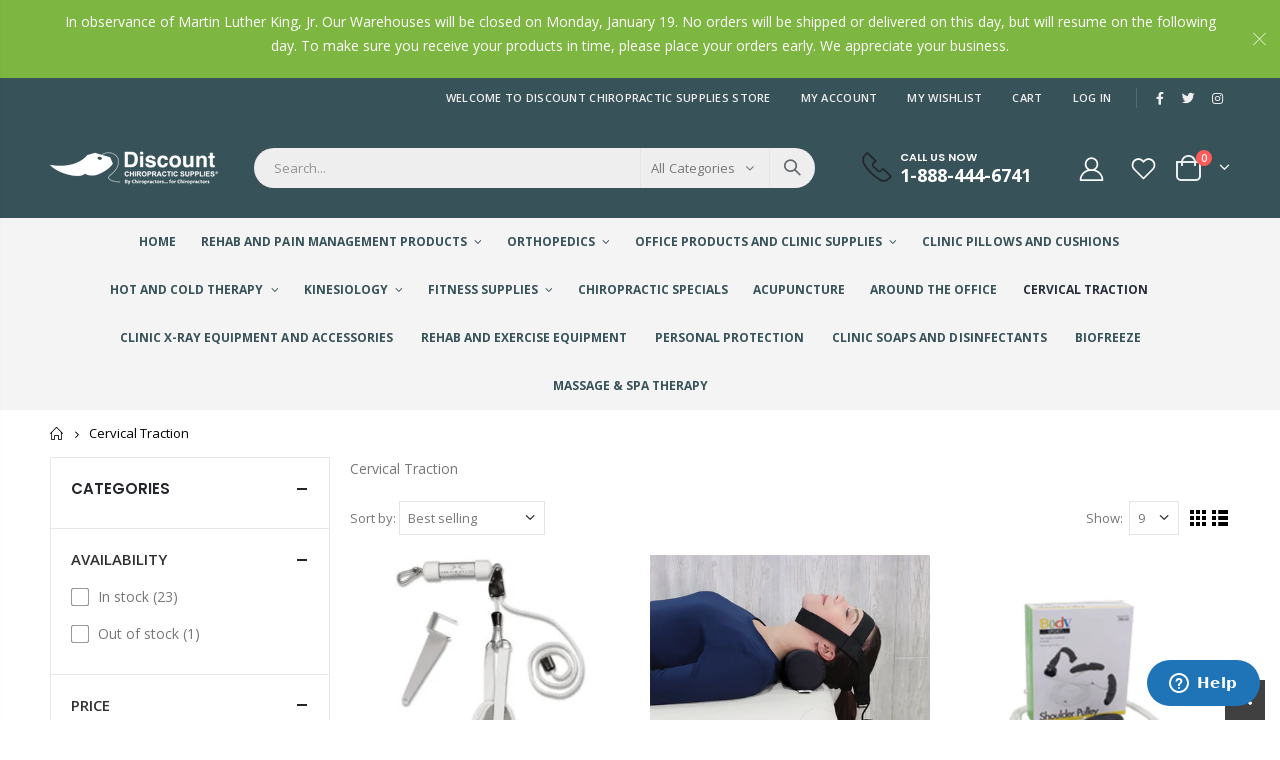

--- FILE ---
content_type: text/html; charset=utf-8
request_url: https://discountchiropracticsupplies.com/collections/cervical-traction
body_size: 29064
content:
<!doctype html>
<!--[if IE 8]><html class="no-js lt-ie9" lang="en"> <![endif]-->
<!--[if IE 9 ]><html class="ie9 no-js" lang="en"> <![endif]-->
<!--[if (gt IE 9)|!(IE)]><!--> <html class="no-js" lang="en"> <!--<![endif]-->
<head>
  <!-- Basic page needs ================================================== -->
  <meta charset="utf-8">
  <meta http-equiv="Content-Type" content="text/html; charset=utf-8">
  <link rel="shortcut icon" href="//discountchiropracticsupplies.com/cdn/shop/t/3/assets/favicon.ico?v=90675982084794853291672860669" type="image/png" /><title>Cervical Traction - Discount Chiropractic Supplies</title><meta name="description" content="Cervical Traction" /><!-- Helpers ================================================== --><!-- /snippets/social-meta-tags.liquid -->


  <meta property="og:type" content="website">
  <meta property="og:title" content="Cervical Traction">
  


  <meta property="og:description" content="Cervical Traction">

  <meta property="og:url" content="https://discountchiropracticsupplies.com/collections/cervical-traction">
  <meta property="og:site_name" content="Discount Chiropractic Supplies">





<meta name="twitter:card" content="summary">

<link rel="canonical" href="https://discountchiropracticsupplies.com/collections/cervical-traction" /><meta name="viewport" content="width=device-width, initial-scale=1, minimum-scale=1, maximum-scale=1" /><meta name="theme-color" content="" />
  <!-- CSS ==================================================+ -->
  <style data-shopify>
  :root {
    --theme-color: #7db641;    
    --basic-text-color: #777777;
    --basic-color-link: #282d3b; 
    --select-bg-image: url(//discountchiropracticsupplies.com/cdn/shop/t/3/assets/select-bg.svg?v=178378774968678360701672860679);
    
    --porto-body-ff: Open Sans;
     
    --product-button-hover-color: #282d3b;
    --button-quickview-color: #282d3b;
    --product-title-color: #222529;
    --product-price-color: #222529;
    --screen-normal: (max-width: 991px);
    --screen-medium: (max-width: 767px);
    --screen-small: (max-width: 575px);
    --screen-x-small: (max-width: 484px); 
    --color-white: #fff;
    --color-black: #000;
    --color-old-price: #a7a7a7; 
    --hot-bg: #62b959;
    --product-sale-bg: #e27c7c;
    --product-sale-text: #fff;
    --font-weight-semilight: 200;
    --font-weight-light: 300;
    --font-weight-normal: 400;
    --font-weight-semibold: 600;
    --font-weight-bold: 700;
    --font-weight-extrabold: 800;  
    --price-slider-color: #333;
  }
  </style>
  <link href="//discountchiropracticsupplies.com/cdn/shop/t/3/assets/plugins.css?v=150316678419585903751672860678" rel="stylesheet" type="text/css" media="all" />
  <link href="//discountchiropracticsupplies.com/cdn/shop/t/3/assets/ultramegamenu.css?v=41092539707622741171672860680" rel="stylesheet" type="text/css" media="all" />
  <link href="//discountchiropracticsupplies.com/cdn/shop/t/3/assets/styles.css?v=64274845729014742421681316919" rel="stylesheet" type="text/css" media="all" />
<link href="//discountchiropracticsupplies.com/cdn/shop/t/3/assets/header-type1.css?v=61197330971945066011672860670" rel="stylesheet" type="text/css" media="all" /> <link href="//discountchiropracticsupplies.com/cdn/shop/t/3/assets/product-list.css?v=87262497891682764631672860678" rel="stylesheet" type="text/css" media="all" />
  <link href="//discountchiropracticsupplies.com/cdn/shop/t/3/assets/responsive.css?v=172664629932058687001672860679" rel="stylesheet" type="text/css" media="all" /> 
  <link href="//discountchiropracticsupplies.com/cdn/shop/t/3/assets/config.css?v=110244832765897576231696520080" rel="stylesheet" type="text/css" media="all" />
<!-- Header hook for plugins ================================================== -->
  <script>window.performance && window.performance.mark && window.performance.mark('shopify.content_for_header.start');</script><meta id="shopify-digital-wallet" name="shopify-digital-wallet" content="/68395303188/digital_wallets/dialog">
<meta name="shopify-checkout-api-token" content="a48c0fe80048764a32cdc77b2beaa3b1">
<meta id="in-context-paypal-metadata" data-shop-id="68395303188" data-venmo-supported="true" data-environment="production" data-locale="en_US" data-paypal-v4="true" data-currency="USD">
<link rel="alternate" type="application/atom+xml" title="Feed" href="/collections/cervical-traction.atom" />
<link rel="next" href="/collections/cervical-traction?page=2">
<link rel="alternate" type="application/json+oembed" href="https://discountchiropracticsupplies.com/collections/cervical-traction.oembed">
<script async="async" src="/checkouts/internal/preloads.js?locale=en-US"></script>
<script id="shopify-features" type="application/json">{"accessToken":"a48c0fe80048764a32cdc77b2beaa3b1","betas":["rich-media-storefront-analytics"],"domain":"discountchiropracticsupplies.com","predictiveSearch":true,"shopId":68395303188,"locale":"en"}</script>
<script>var Shopify = Shopify || {};
Shopify.shop = "discount-chiropractic-supplies.myshopify.com";
Shopify.locale = "en";
Shopify.currency = {"active":"USD","rate":"1.0"};
Shopify.country = "US";
Shopify.theme = {"name":"Porto4.0.2","id":141106512148,"schema_name":"Porto","schema_version":"4.0.2","theme_store_id":null,"role":"main"};
Shopify.theme.handle = "null";
Shopify.theme.style = {"id":null,"handle":null};
Shopify.cdnHost = "discountchiropracticsupplies.com/cdn";
Shopify.routes = Shopify.routes || {};
Shopify.routes.root = "/";</script>
<script type="module">!function(o){(o.Shopify=o.Shopify||{}).modules=!0}(window);</script>
<script>!function(o){function n(){var o=[];function n(){o.push(Array.prototype.slice.apply(arguments))}return n.q=o,n}var t=o.Shopify=o.Shopify||{};t.loadFeatures=n(),t.autoloadFeatures=n()}(window);</script>
<script id="shop-js-analytics" type="application/json">{"pageType":"collection"}</script>
<script defer="defer" async type="module" src="//discountchiropracticsupplies.com/cdn/shopifycloud/shop-js/modules/v2/client.init-shop-cart-sync_C5BV16lS.en.esm.js"></script>
<script defer="defer" async type="module" src="//discountchiropracticsupplies.com/cdn/shopifycloud/shop-js/modules/v2/chunk.common_CygWptCX.esm.js"></script>
<script type="module">
  await import("//discountchiropracticsupplies.com/cdn/shopifycloud/shop-js/modules/v2/client.init-shop-cart-sync_C5BV16lS.en.esm.js");
await import("//discountchiropracticsupplies.com/cdn/shopifycloud/shop-js/modules/v2/chunk.common_CygWptCX.esm.js");

  window.Shopify.SignInWithShop?.initShopCartSync?.({"fedCMEnabled":true,"windoidEnabled":true});

</script>
<script>(function() {
  var isLoaded = false;
  function asyncLoad() {
    if (isLoaded) return;
    isLoaded = true;
    var urls = ["https:\/\/chimpstatic.com\/mcjs-connected\/js\/users\/934acc2ea6b61a35b2f3f4b7a\/d993f187da8ee14213fad3fa4.js?shop=discount-chiropractic-supplies.myshopify.com","https:\/\/clientcdn.pushengage.com\/shopify\/7c189776-255e-4600-9344-dcf0dfec77d9.js?shop=discount-chiropractic-supplies.myshopify.com"];
    for (var i = 0; i < urls.length; i++) {
      var s = document.createElement('script');
      s.type = 'text/javascript';
      s.async = true;
      s.src = urls[i];
      var x = document.getElementsByTagName('script')[0];
      x.parentNode.insertBefore(s, x);
    }
  };
  if(window.attachEvent) {
    window.attachEvent('onload', asyncLoad);
  } else {
    window.addEventListener('load', asyncLoad, false);
  }
})();</script>
<script id="__st">var __st={"a":68395303188,"offset":-18000,"reqid":"ee0f07af-9283-42b5-8e6c-9752e08aafa9-1768641716","pageurl":"discountchiropracticsupplies.com\/collections\/cervical-traction","u":"71cf2c923f7a","p":"collection","rtyp":"collection","rid":432620667156};</script>
<script>window.ShopifyPaypalV4VisibilityTracking = true;</script>
<script id="captcha-bootstrap">!function(){'use strict';const t='contact',e='account',n='new_comment',o=[[t,t],['blogs',n],['comments',n],[t,'customer']],c=[[e,'customer_login'],[e,'guest_login'],[e,'recover_customer_password'],[e,'create_customer']],r=t=>t.map((([t,e])=>`form[action*='/${t}']:not([data-nocaptcha='true']) input[name='form_type'][value='${e}']`)).join(','),a=t=>()=>t?[...document.querySelectorAll(t)].map((t=>t.form)):[];function s(){const t=[...o],e=r(t);return a(e)}const i='password',u='form_key',d=['recaptcha-v3-token','g-recaptcha-response','h-captcha-response',i],f=()=>{try{return window.sessionStorage}catch{return}},m='__shopify_v',_=t=>t.elements[u];function p(t,e,n=!1){try{const o=window.sessionStorage,c=JSON.parse(o.getItem(e)),{data:r}=function(t){const{data:e,action:n}=t;return t[m]||n?{data:e,action:n}:{data:t,action:n}}(c);for(const[e,n]of Object.entries(r))t.elements[e]&&(t.elements[e].value=n);n&&o.removeItem(e)}catch(o){console.error('form repopulation failed',{error:o})}}const l='form_type',E='cptcha';function T(t){t.dataset[E]=!0}const w=window,h=w.document,L='Shopify',v='ce_forms',y='captcha';let A=!1;((t,e)=>{const n=(g='f06e6c50-85a8-45c8-87d0-21a2b65856fe',I='https://cdn.shopify.com/shopifycloud/storefront-forms-hcaptcha/ce_storefront_forms_captcha_hcaptcha.v1.5.2.iife.js',D={infoText:'Protected by hCaptcha',privacyText:'Privacy',termsText:'Terms'},(t,e,n)=>{const o=w[L][v],c=o.bindForm;if(c)return c(t,g,e,D).then(n);var r;o.q.push([[t,g,e,D],n]),r=I,A||(h.body.append(Object.assign(h.createElement('script'),{id:'captcha-provider',async:!0,src:r})),A=!0)});var g,I,D;w[L]=w[L]||{},w[L][v]=w[L][v]||{},w[L][v].q=[],w[L][y]=w[L][y]||{},w[L][y].protect=function(t,e){n(t,void 0,e),T(t)},Object.freeze(w[L][y]),function(t,e,n,w,h,L){const[v,y,A,g]=function(t,e,n){const i=e?o:[],u=t?c:[],d=[...i,...u],f=r(d),m=r(i),_=r(d.filter((([t,e])=>n.includes(e))));return[a(f),a(m),a(_),s()]}(w,h,L),I=t=>{const e=t.target;return e instanceof HTMLFormElement?e:e&&e.form},D=t=>v().includes(t);t.addEventListener('submit',(t=>{const e=I(t);if(!e)return;const n=D(e)&&!e.dataset.hcaptchaBound&&!e.dataset.recaptchaBound,o=_(e),c=g().includes(e)&&(!o||!o.value);(n||c)&&t.preventDefault(),c&&!n&&(function(t){try{if(!f())return;!function(t){const e=f();if(!e)return;const n=_(t);if(!n)return;const o=n.value;o&&e.removeItem(o)}(t);const e=Array.from(Array(32),(()=>Math.random().toString(36)[2])).join('');!function(t,e){_(t)||t.append(Object.assign(document.createElement('input'),{type:'hidden',name:u})),t.elements[u].value=e}(t,e),function(t,e){const n=f();if(!n)return;const o=[...t.querySelectorAll(`input[type='${i}']`)].map((({name:t})=>t)),c=[...d,...o],r={};for(const[a,s]of new FormData(t).entries())c.includes(a)||(r[a]=s);n.setItem(e,JSON.stringify({[m]:1,action:t.action,data:r}))}(t,e)}catch(e){console.error('failed to persist form',e)}}(e),e.submit())}));const S=(t,e)=>{t&&!t.dataset[E]&&(n(t,e.some((e=>e===t))),T(t))};for(const o of['focusin','change'])t.addEventListener(o,(t=>{const e=I(t);D(e)&&S(e,y())}));const B=e.get('form_key'),M=e.get(l),P=B&&M;t.addEventListener('DOMContentLoaded',(()=>{const t=y();if(P)for(const e of t)e.elements[l].value===M&&p(e,B);[...new Set([...A(),...v().filter((t=>'true'===t.dataset.shopifyCaptcha))])].forEach((e=>S(e,t)))}))}(h,new URLSearchParams(w.location.search),n,t,e,['guest_login'])})(!0,!0)}();</script>
<script integrity="sha256-4kQ18oKyAcykRKYeNunJcIwy7WH5gtpwJnB7kiuLZ1E=" data-source-attribution="shopify.loadfeatures" defer="defer" src="//discountchiropracticsupplies.com/cdn/shopifycloud/storefront/assets/storefront/load_feature-a0a9edcb.js" crossorigin="anonymous"></script>
<script data-source-attribution="shopify.dynamic_checkout.dynamic.init">var Shopify=Shopify||{};Shopify.PaymentButton=Shopify.PaymentButton||{isStorefrontPortableWallets:!0,init:function(){window.Shopify.PaymentButton.init=function(){};var t=document.createElement("script");t.src="https://discountchiropracticsupplies.com/cdn/shopifycloud/portable-wallets/latest/portable-wallets.en.js",t.type="module",document.head.appendChild(t)}};
</script>
<script data-source-attribution="shopify.dynamic_checkout.buyer_consent">
  function portableWalletsHideBuyerConsent(e){var t=document.getElementById("shopify-buyer-consent"),n=document.getElementById("shopify-subscription-policy-button");t&&n&&(t.classList.add("hidden"),t.setAttribute("aria-hidden","true"),n.removeEventListener("click",e))}function portableWalletsShowBuyerConsent(e){var t=document.getElementById("shopify-buyer-consent"),n=document.getElementById("shopify-subscription-policy-button");t&&n&&(t.classList.remove("hidden"),t.removeAttribute("aria-hidden"),n.addEventListener("click",e))}window.Shopify?.PaymentButton&&(window.Shopify.PaymentButton.hideBuyerConsent=portableWalletsHideBuyerConsent,window.Shopify.PaymentButton.showBuyerConsent=portableWalletsShowBuyerConsent);
</script>
<script data-source-attribution="shopify.dynamic_checkout.cart.bootstrap">document.addEventListener("DOMContentLoaded",(function(){function t(){return document.querySelector("shopify-accelerated-checkout-cart, shopify-accelerated-checkout")}if(t())Shopify.PaymentButton.init();else{new MutationObserver((function(e,n){t()&&(Shopify.PaymentButton.init(),n.disconnect())})).observe(document.body,{childList:!0,subtree:!0})}}));
</script>
<link id="shopify-accelerated-checkout-styles" rel="stylesheet" media="screen" href="https://discountchiropracticsupplies.com/cdn/shopifycloud/portable-wallets/latest/accelerated-checkout-backwards-compat.css" crossorigin="anonymous">
<style id="shopify-accelerated-checkout-cart">
        #shopify-buyer-consent {
  margin-top: 1em;
  display: inline-block;
  width: 100%;
}

#shopify-buyer-consent.hidden {
  display: none;
}

#shopify-subscription-policy-button {
  background: none;
  border: none;
  padding: 0;
  text-decoration: underline;
  font-size: inherit;
  cursor: pointer;
}

#shopify-subscription-policy-button::before {
  box-shadow: none;
}

      </style>

<script>window.performance && window.performance.mark && window.performance.mark('shopify.content_for_header.end');</script>
<!-- /snippets/oldIE-js.liquid -->


<!--[if lt IE 9]>
<script src="//cdnjs.cloudflare.com/ajax/libs/html5shiv/3.7.2/html5shiv.min.js" type="text/javascript"></script>
<script src="//discountchiropracticsupplies.com/cdn/shop/t/3/assets/respond.min.js?v=52248677837542619231672860679" type="text/javascript"></script>
<link href="//discountchiropracticsupplies.com/cdn/shop/t/3/assets/respond-proxy.html" id="respond-proxy" rel="respond-proxy" />
<link href="//discountchiropracticsupplies.com/search?q=51ce304932b696be1e97d0c807f5d195" id="respond-redirect" rel="respond-redirect" />
<script src="//discountchiropracticsupplies.com/search?q=51ce304932b696be1e97d0c807f5d195" type="text/javascript"></script>
<![endif]-->

<script src="//discountchiropracticsupplies.com/cdn/shop/t/3/assets/vendor.js?v=101386163515925355001672860680" type="text/javascript"></script>
<script src="//discountchiropracticsupplies.com/cdn/shop/t/3/assets/shopify_common.js?v=125118704292315412681672860679" async></script>
  <script src="//discountchiropracticsupplies.com/cdn/shop/t/3/assets/jquery.history.min.js?v=97881352713305193381672860675" async></script><!-- Import custom fonts ====================================================== --><link href="//fonts.googleapis.com/css?family=Poppins:200italic,300italic,400italic,600italic,700italic,800italic,700,200,300,600,800,400&amp;subset=cyrillic-ext,greek-ext,latin,latin-ext,cyrillic,greek,vietnamese" rel='stylesheet' type='text/css'><script type="text/javascript"> 
    var asset_url = '//discountchiropracticsupplies.com/cdn/shop/t/3/assets//?v=534';
    var routes_url = '/';
    var money_format = '<span class="money">${{amount}}</span>'; 
  </script>  
  <style>
    h1,
h2,
h3,
h4,
h5,
h6 {
  color: #222529;
}
h2 {  
  font-weight: 700;
  margin: 0 0 32px 0;
}
h3 {
  font-weight: 700;
  line-height: 24px;
  margin: 0 0 20px 0;
}
h4 {
  font-weight: 700;
  line-height: 27px;
  margin: 0 0 14px 0;
}
h5 { 
  font-weight: 700;
  line-height: 18px;
  margin: 0 0 14px 0;
}
h6 {font-weight:600;}
body {
  line-height: 24px;
}
body.boxed {
  padding-top: 0;
}
p {
  line-height: 24px;
margin: 0 0 1.25rem;
}
b,
strong {
  font-weight: 700;
}
.ls-n-20 {
  letter-spacing: -.02em;
}
.ls-80 {
  letter-spacing: .08em;
}
.ls-150 {
  letter-spacing: .15em !important;
}
.m-l-xs {
  margin-left: 5px!important;
}
.max-width-100 {
  max-width: fit-content;
}
.m-r-n-sm {
  margin-right: -10px!important;
}
.align-right {
  text-align: right;
}
.align-left {
  text-align: left;
} 
html .heading-light,
html .lnk-light,
html .text-color-light {
  color: #ffffff;
}
html .heading-dark,
html .lnk-dark,
html .text-color-dark {
  color: #222529;
}
html .heading-secondary,
html .lnk-secondary,
html .text-color-secondary {
  color: #ee3d43;
}
html .background-color-secondary {
  background-color: #ee3d43;
}
.f-left,
.pull-left {
  float: left;
}
.d-inline-block {
  display: inline-block;
}
sup {
  font-size: 50%;
  top: -.5em;
}
.p-t-sm {
  padding-top: 10px!important;
}
.btn,
.btn-button {
  font-family: Poppins;
  font-weight: 700;
  border-radius: 0;
  letter-spacing: .01em;
  line-height: 1.42857;
} 
.btn-lg {
    padding: .5rem .875rem;
    font-size: .875rem;
    line-height: 1.3333;
}
html .btn-dark {
  color: #fff;
  background-color: #222529;
  border-color: #222529 #222529 #0b0c0e;
}
.btn-flat {
    padding: 0!important;
    background: none!important;
    border: none!important;
    border-bottom: 1px solid transparent!important;
    box-shadow: none!important;
    text-transform: uppercase;
    font-size: .75rem;
}
html .btn-quaternary {
  color: #fff;
  background-color: #0e0f11;
  border-color: #0e0f11 #0e0f11 #000;
}
.btn-modern {
    font-size: .8125rem;
    padding: 1em 2.8em;
} 
.btn-modern.btn-sm {
    font-size: .7rem;
    padding: .7rem 1.4rem;
}
.btn-modern.btn-xl {
    font-size: 1rem;
    padding: 1.25em 3.125em;
}
.btn-borders.btn-lg {
  padding: 1em 3em;
  font-size: 1rem;
  border-width: 3px;
}
.btn-modern.btn-xl {
    font-size: 1rem;
    padding: 1.25em 3.125em;
} 
.porto-ultimate-content-box .vc_btn3 {
  font-size: 1.4em;
}
html .btn-borders.btn-dark {
  background: transparent;
  border-color: #222529;
  color: #222529;
}
.btn-borders.btn-xl {
  padding: 1em 3.5em;
  font-size: 1.125rem;
  border-width: 3px;
}
.custom-font4,
.slideshow h2.vc_custom_heading {
  font-family: 'Segoe Script', 'Savoye LET';
}
html .btn-secondary {
  color: #fff;
  background-color: #ff7272;
  border-color: #ff7272 #ff7272 #ff3f3f;
}
html .btn-secondary:hover,
html .btn-secondary:focus,
html .btn-secondary:active {
  color: #fff;
  background-color: #ff9696;
  border-color: #ffa6a6 #ffa6a6 #ff7272;
} 
.flex-1 {
  flex: 1;
}
.cart-design-7 .icon-cart-header .cart-total {
margin-top: -5px;
}
/*.header-container.type1 .top-links-container { 
    border-bottom: 1px solid #e7e7e7;
}
.header-container.type1 .top-links-area .links li {
    text-transform: inherit;
    padding-left: 12px;
padding-right: 12px;
}
.header-container.type1 .top-links-area .links+span { 
    background: #e7e7e7; 
}
.header-container.type1 .top-links-area .links li:first-child:after {
    content: '';
    height: 35px;
    border-right: 1px solid #e7e7e7;
    padding-left: 10px;
    margin-right: -2px;
}
.header-container.type1 .top-navigation li.level0 a.level-top {
    padding-top: 20px;
    padding-bottom: 20px;
    letter-spacing: -.12px;
    line-height: 20px;
    padding-right: 38px;
}
.header-container.type1 .search-by-category .input-dropdown-inner { 
    border-color: #fff; 
}
.header-container.type1 .searchform .searchsubmit { 
    color: #222529; 
}
.main-section-header .top-navigation li.level0 ul li.groups>a, .category-menu-style-default_new .top-navigation li.level0 ul li.groups>a { 
    color: #767f84;
    font-size: 13px;
    font-weight: 700;
}
.main-section-header .top-navigation li.level0 ul li a, .category-menu-style-default_new .top-navigation li.level0 ul li a { 
    color: #767f84;
    font-size: 13px;
}
.header-menu-style-default_new:not(.sticky-header) .top-navigation li.level0.float-right a.level-top {
    padding-left: 20px;
    padding-right: 20px;
}
li.level0.custom-bg {
    background: #2f3946;
}
.porto-ultimate-content-box:hover {
    box-shadow: none;
}   
.slideshow {
padding-bottom: 20px;
}
.slideshow .content-container {
position: relative;
height: 100%;
}
.slideshow,.slideshow.owl-carousel .owl-stage-outer,.slideshow.owl-carousel .owl-stage,.slideshow.owl-carousel .owl-item,.slideshow.owl-carousel .item,.slideshow .content-container>div {
height: 100%;
}
.slideshow .content-container .has-content-pos {
position: relative;
height: 100%;
}
.slideshow.owl-carousel.owl-carousel-lazy .item {
padding-top: 0 !important;
}
.slideshow.owl-carousel.nav-inside-left .owl-dots {
    left: 5%;
   bottom: 3.22rem;
}
.slideshow.owl-carousel.dots-style-1 .owl-dot.active span, .slideshow.owl-carousel.dots-style-1 .owl-dot:hover span { 
    color: #fff !important;
}
.porto-separator {
    margin: 0 0 22px;
}
.coupon-sale-text { 
    letter-spacing: -.02em; 
} 
.homepage-bar {
  border: 0;
} 
.homepage-bar [class^="col-lg-"]{
border-left: 1px solid #fff;
margin: 12px 0;
padding-top: 13px;
padding-bottom: 13px;
} 
.homepage-bar [class^='col-md-'] i, .homepage-bar [class^='col-lg-'] i { 
    font-size: 37px;
    line-height: 1em;
    margin-right: 6.5px;
    height: 1em;
}
.homepage-bar .text-area h3 {
    margin: 0;
    font-size: 14px !important;
    font-weight: 600;
    line-height: 1.2em !important;
    margin-bottom: 3px !important;
}
.homepage-bar .text-area p { 
    margin: 0;
    font-size: 13px !important;
    font-weight: 300;
    color: rgba(255,255,255,0.6) !important;
    line-height: 1.2 !important;
}  
.tab-product-collection { 
    margin-top: -10px;
}
.tab-product-collection .category-list .tab-selector ul li a {
    font-family: Poppins;
    font-weight: 700;
}
.side-custom-menu h2 {
    background: #f6f7f9;
    font-size: .875rem;
    font-weight: 700;
    letter-spacing: -.025em;
    padding: 1rem 1.25rem; 
    line-height: 1.4;
}
.widget-sidebar.testimonials {
    border-color: #ee3d43; 
}
.widget-boxslide .top-icon .porto-sicon-header {
    margin-bottom: 1rem;
}
.products .product-col .product-loop-title,
.product-col.product-default h3 {
  color: #222529;
}
.products .product:hover .product-image {
  box-shadow: none;
}
.products .product-col .add_to_cart_button {
  font-weight: 600;
  font-size: .75rem;
  font-family: Poppins;
}
.products-collection .porto-load-more,.infinite-loader .btn-load-more {
    display: inline-block;
    width: auto;
    border: none;
    background: #222529;
    color: #fff;
    padding: 1.1em 2.6em;
    font-family: Poppins;
    font-size: .875rem;
    margin-top: 31px;
    line-height: 1.3333;
} 
.products .product-col .quickview {
  font-family: Poppins;
  font-weight: 600;
}
.main-container .pagenav-wrap .pagination .pagination-page li a:hover {
  background: transparent;
  color: inherit;
  border-color: #ccc;
}
.main-container .pagenav-wrap .pagination .pagination-page li.active span {
  background: transparent;
  color: inherit;
}
.main-container .pagenav-wrap .pagination .pagination-page li.text a:hover {
  color: inherit;
}
.main-container .login_content h2 {
  text-transform: none;
}
ul.product_list_widget li .product-details a {
font-size: 1.0769em;
    font-weight: 500;
}
.section-title {
   font-size: 1em;
    font-weight: 700; 
    line-height: 1.4;
    margin-bottom: 15px;
}
.porto-u-headings-line {
  display: block;
}
.product-details a {
  color: #222529;
} 
.price {
  color: #444;
}
.widget .product_list_widget li {  
    color: #444;
}
.main-container .main-breadcrumbs {
    color: #000;
    font-size: .75rem;
    text-transform: uppercase;
    font-weight: 400;
    border-bottom: 1px solid #dfdfdf;
    margin-bottom: 35px !important;
    line-height: 24px;
    padding: 12px 0;
}
.main-container .breadcrumbs ul li.home a::after {
    display:none;
}
.main-container .breadcrumbs ul li.home a { 
    width: auto;
    text-indent: inherit; 
    font-weight: inherit;
    line-height: inherit;
    height: inherit;
}
.main-container .main-breadcrumbs ul li a {
    color: inherit;
    text-transform: uppercase;
    font-size: inherit;
    font-weight: 700;
}
.main-container .breadcrumbs ul li .breadcrumbs-split {
    margin: 0 4px; 
    width: 20px;
}
.footer-wrapper, .footer-wrapper p {
    font-size: 13px;
    line-height: 20px;
} 
.footer-wrapper .footer-middle{
    padding-top: 4rem;
    padding-bottom: 1.5rem;
}
.footer-wrapper, .footer-wrapper p {
    font-size: 13px;
    line-height: 20px; 
}
.footer-wrapper .social-icons a {
  font-size: 15px;
width: 37px;
  height: 37px;
  line-height: 37px;
}
.footer-wrapper .widget-wrapper { 
    margin-bottom: 20px;
}
.footer-middle .info-footer .footer-block-title h3 {
    margin: 0 0 15px;
    font-size: .9375rem;
    font-weight: 600;
    line-height: 1.4;
    letter-spacing: 0;
}
.footer-middle b,.footer-middle ul.contact-info li span {
font-weight: 400;
line-height: 24px;
}  
.footer-middle b {
line-height: 1em;
} 
.footer-wrapper .share-links a {
    width: 40px;
    height: 40px;
    border-radius: 20px !important;
    border: 1px solid #313438;
    box-shadow: none;margin: 2px;
    color:#fff;
    font-size: 14px;
}
.footer-wrapper .share-links a:not(:hover) {
    background: none;
}
.footer-wrapper .newsletter-footer form { 
    flex-wrap: wrap; 
}
.footer-wrapper .newsletter-footer span.new-text {
    flex: 0 0 100%;
    margin-bottom: 1rem;
}
.footer-wrapper .newsletter-footer span.new-button {
flex: 0 0 100%;;
}
.footer-wrapper .newsletter-footer input { 
    background: #292c30;
    color: #777;
    border-radius: 24px !important;
    height: 44px;
}
.footer-wrapper .newsletter-footer button {
    height: 44px;
}
.footer-wrapper .newsletter-footer button {
border-radius: 24px !important;
background-color:#fff;
color: #222529;
font-size: .8125rem;
}
.footer-middle .block-bottom { 
    border-color:#313438; 
}
.footer-wrapper .footer-bottom .container::before {
top: -21px;
background-color: #313438;
} 
.footer-bottom { 
    padding: 21px 0; 
    font-size: .9em;
}
.footer-bottom address {
    margin: 0;
}*/

/*MAP PRICING*/
ins .amount:before,
#price div.price:before {
    content: 'Price';
}

/* Tooltip container */
ins .amount,
#price div.price {
  position: relative;
  display: inline-block;
  border-bottom: 1px dotted black;
  color: var(--product-price-color);
  font-size: 16px;
}

/* Tooltip text */
ins .amount .money,
#price div.price .money {
  visibility: hidden;
  width: 120px;
  background-color: #82b64c;
  color: #fff;
  text-align: center;
  border-radius: 6px;
  padding: 5px 0;

  /* Position the tooltip */
  position: absolute;
  z-index: 1;
  left: -100%;
  top: -30px;
}

/* Show the tooltip text when you mouse over the tooltip container */
ins .amount:hover .money,
#price div.price:hover span.money {
  visibility: visible;
}

/*TOOLTIP FREE SHIPPING*/
.tooltip2 {
  position: relative;
  display: inline-block;
  border-bottom: 1px dotted black;
}

.tooltiptext2 {
  visibility: hidden;
min-width: 512px;
background: white;
border: 2px solid rgb(124, 181, 64);
font-size: 12px;
text-transform: none;
text-align: left;
color: rgb(102, 102, 102);
padding: 15px;
    left: -100%;
    top: -100%;

  position: absolute;
  z-index: 1;
}

.tooltip2:hover .tooltiptext2 {
  visibility: visible;
}
    @media(min-width:992px){
.header-container.type1 .search-area .search-extended {
    border: none; 
}
}
@media (min-width: 1220px) {
.container {
    max-width: 1200px;
}
}
@media (max-width: 991px) {
  .container {
    padding-left: 20px;
    padding-right: 20px;
  }
  .header-container.type1 .custom-block {
    display: inline-block;
} 
.header-container.type1 .menu-icon {
    margin-right: 8px;
    padding-left: 2px;
    margin-top: 8px;
    line-height: 20px;
    margin-bottom: 8px;
}
.header-container.type1 .cart-area {
    margin-left: 5.5px;
    padding-left: 2px;
}
.search-area.show-icon-tablet a.search-icon { 
    height: 40px;
    line-height: 40px;
}
.main_section_1602902043429 {
margin-top: 0 !important;
}
  .porto-ibanner-layer {
    font-size: .875rem;
  }
  .footer-middle .social-icons {
    margin-bottom: 15px;
  }
} 
@media (max-width: 767px) {
.site-logo img {
    max-width: 88px !important;
}
  .porto-ibanner-layer {
    font-size: .8125rem;
  }
}
@media (max-width: 575px) {
  html {
    font-size: 14.8571px;
  }
  body {
    font-size: 13px;
    line-height: 22px;
  }
  .porto-ibanner-layer {
    font-size: .75rem;
  }
}
  </style>
  <!-- Start of  Zendesk Widget script -->
    <script id="ze-snippet" src="https://static.zdassets.com/ekr/snippet.js?key=d055b8f2-9322-4847-9cb1-9edd0b388a80"> </script>
  <!-- End of  Zendesk Widget script -->
<meta property="og:image" content="https://cdn.shopify.com/s/files/1/0683/9530/3188/files/chiro.jpg?v=1677689832" />
<meta property="og:image:secure_url" content="https://cdn.shopify.com/s/files/1/0683/9530/3188/files/chiro.jpg?v=1677689832" />
<meta property="og:image:width" content="320" />
<meta property="og:image:height" content="132" />
<link href="https://monorail-edge.shopifysvc.com" rel="dns-prefetch">
<script>(function(){if ("sendBeacon" in navigator && "performance" in window) {try {var session_token_from_headers = performance.getEntriesByType('navigation')[0].serverTiming.find(x => x.name == '_s').description;} catch {var session_token_from_headers = undefined;}var session_cookie_matches = document.cookie.match(/_shopify_s=([^;]*)/);var session_token_from_cookie = session_cookie_matches && session_cookie_matches.length === 2 ? session_cookie_matches[1] : "";var session_token = session_token_from_headers || session_token_from_cookie || "";function handle_abandonment_event(e) {var entries = performance.getEntries().filter(function(entry) {return /monorail-edge.shopifysvc.com/.test(entry.name);});if (!window.abandonment_tracked && entries.length === 0) {window.abandonment_tracked = true;var currentMs = Date.now();var navigation_start = performance.timing.navigationStart;var payload = {shop_id: 68395303188,url: window.location.href,navigation_start,duration: currentMs - navigation_start,session_token,page_type: "collection"};window.navigator.sendBeacon("https://monorail-edge.shopifysvc.com/v1/produce", JSON.stringify({schema_id: "online_store_buyer_site_abandonment/1.1",payload: payload,metadata: {event_created_at_ms: currentMs,event_sent_at_ms: currentMs}}));}}window.addEventListener('pagehide', handle_abandonment_event);}}());</script>
<script id="web-pixels-manager-setup">(function e(e,d,r,n,o){if(void 0===o&&(o={}),!Boolean(null===(a=null===(i=window.Shopify)||void 0===i?void 0:i.analytics)||void 0===a?void 0:a.replayQueue)){var i,a;window.Shopify=window.Shopify||{};var t=window.Shopify;t.analytics=t.analytics||{};var s=t.analytics;s.replayQueue=[],s.publish=function(e,d,r){return s.replayQueue.push([e,d,r]),!0};try{self.performance.mark("wpm:start")}catch(e){}var l=function(){var e={modern:/Edge?\/(1{2}[4-9]|1[2-9]\d|[2-9]\d{2}|\d{4,})\.\d+(\.\d+|)|Firefox\/(1{2}[4-9]|1[2-9]\d|[2-9]\d{2}|\d{4,})\.\d+(\.\d+|)|Chrom(ium|e)\/(9{2}|\d{3,})\.\d+(\.\d+|)|(Maci|X1{2}).+ Version\/(15\.\d+|(1[6-9]|[2-9]\d|\d{3,})\.\d+)([,.]\d+|)( \(\w+\)|)( Mobile\/\w+|) Safari\/|Chrome.+OPR\/(9{2}|\d{3,})\.\d+\.\d+|(CPU[ +]OS|iPhone[ +]OS|CPU[ +]iPhone|CPU IPhone OS|CPU iPad OS)[ +]+(15[._]\d+|(1[6-9]|[2-9]\d|\d{3,})[._]\d+)([._]\d+|)|Android:?[ /-](13[3-9]|1[4-9]\d|[2-9]\d{2}|\d{4,})(\.\d+|)(\.\d+|)|Android.+Firefox\/(13[5-9]|1[4-9]\d|[2-9]\d{2}|\d{4,})\.\d+(\.\d+|)|Android.+Chrom(ium|e)\/(13[3-9]|1[4-9]\d|[2-9]\d{2}|\d{4,})\.\d+(\.\d+|)|SamsungBrowser\/([2-9]\d|\d{3,})\.\d+/,legacy:/Edge?\/(1[6-9]|[2-9]\d|\d{3,})\.\d+(\.\d+|)|Firefox\/(5[4-9]|[6-9]\d|\d{3,})\.\d+(\.\d+|)|Chrom(ium|e)\/(5[1-9]|[6-9]\d|\d{3,})\.\d+(\.\d+|)([\d.]+$|.*Safari\/(?![\d.]+ Edge\/[\d.]+$))|(Maci|X1{2}).+ Version\/(10\.\d+|(1[1-9]|[2-9]\d|\d{3,})\.\d+)([,.]\d+|)( \(\w+\)|)( Mobile\/\w+|) Safari\/|Chrome.+OPR\/(3[89]|[4-9]\d|\d{3,})\.\d+\.\d+|(CPU[ +]OS|iPhone[ +]OS|CPU[ +]iPhone|CPU IPhone OS|CPU iPad OS)[ +]+(10[._]\d+|(1[1-9]|[2-9]\d|\d{3,})[._]\d+)([._]\d+|)|Android:?[ /-](13[3-9]|1[4-9]\d|[2-9]\d{2}|\d{4,})(\.\d+|)(\.\d+|)|Mobile Safari.+OPR\/([89]\d|\d{3,})\.\d+\.\d+|Android.+Firefox\/(13[5-9]|1[4-9]\d|[2-9]\d{2}|\d{4,})\.\d+(\.\d+|)|Android.+Chrom(ium|e)\/(13[3-9]|1[4-9]\d|[2-9]\d{2}|\d{4,})\.\d+(\.\d+|)|Android.+(UC? ?Browser|UCWEB|U3)[ /]?(15\.([5-9]|\d{2,})|(1[6-9]|[2-9]\d|\d{3,})\.\d+)\.\d+|SamsungBrowser\/(5\.\d+|([6-9]|\d{2,})\.\d+)|Android.+MQ{2}Browser\/(14(\.(9|\d{2,})|)|(1[5-9]|[2-9]\d|\d{3,})(\.\d+|))(\.\d+|)|K[Aa][Ii]OS\/(3\.\d+|([4-9]|\d{2,})\.\d+)(\.\d+|)/},d=e.modern,r=e.legacy,n=navigator.userAgent;return n.match(d)?"modern":n.match(r)?"legacy":"unknown"}(),u="modern"===l?"modern":"legacy",c=(null!=n?n:{modern:"",legacy:""})[u],f=function(e){return[e.baseUrl,"/wpm","/b",e.hashVersion,"modern"===e.buildTarget?"m":"l",".js"].join("")}({baseUrl:d,hashVersion:r,buildTarget:u}),m=function(e){var d=e.version,r=e.bundleTarget,n=e.surface,o=e.pageUrl,i=e.monorailEndpoint;return{emit:function(e){var a=e.status,t=e.errorMsg,s=(new Date).getTime(),l=JSON.stringify({metadata:{event_sent_at_ms:s},events:[{schema_id:"web_pixels_manager_load/3.1",payload:{version:d,bundle_target:r,page_url:o,status:a,surface:n,error_msg:t},metadata:{event_created_at_ms:s}}]});if(!i)return console&&console.warn&&console.warn("[Web Pixels Manager] No Monorail endpoint provided, skipping logging."),!1;try{return self.navigator.sendBeacon.bind(self.navigator)(i,l)}catch(e){}var u=new XMLHttpRequest;try{return u.open("POST",i,!0),u.setRequestHeader("Content-Type","text/plain"),u.send(l),!0}catch(e){return console&&console.warn&&console.warn("[Web Pixels Manager] Got an unhandled error while logging to Monorail."),!1}}}}({version:r,bundleTarget:l,surface:e.surface,pageUrl:self.location.href,monorailEndpoint:e.monorailEndpoint});try{o.browserTarget=l,function(e){var d=e.src,r=e.async,n=void 0===r||r,o=e.onload,i=e.onerror,a=e.sri,t=e.scriptDataAttributes,s=void 0===t?{}:t,l=document.createElement("script"),u=document.querySelector("head"),c=document.querySelector("body");if(l.async=n,l.src=d,a&&(l.integrity=a,l.crossOrigin="anonymous"),s)for(var f in s)if(Object.prototype.hasOwnProperty.call(s,f))try{l.dataset[f]=s[f]}catch(e){}if(o&&l.addEventListener("load",o),i&&l.addEventListener("error",i),u)u.appendChild(l);else{if(!c)throw new Error("Did not find a head or body element to append the script");c.appendChild(l)}}({src:f,async:!0,onload:function(){if(!function(){var e,d;return Boolean(null===(d=null===(e=window.Shopify)||void 0===e?void 0:e.analytics)||void 0===d?void 0:d.initialized)}()){var d=window.webPixelsManager.init(e)||void 0;if(d){var r=window.Shopify.analytics;r.replayQueue.forEach((function(e){var r=e[0],n=e[1],o=e[2];d.publishCustomEvent(r,n,o)})),r.replayQueue=[],r.publish=d.publishCustomEvent,r.visitor=d.visitor,r.initialized=!0}}},onerror:function(){return m.emit({status:"failed",errorMsg:"".concat(f," has failed to load")})},sri:function(e){var d=/^sha384-[A-Za-z0-9+/=]+$/;return"string"==typeof e&&d.test(e)}(c)?c:"",scriptDataAttributes:o}),m.emit({status:"loading"})}catch(e){m.emit({status:"failed",errorMsg:(null==e?void 0:e.message)||"Unknown error"})}}})({shopId: 68395303188,storefrontBaseUrl: "https://discountchiropracticsupplies.com",extensionsBaseUrl: "https://extensions.shopifycdn.com/cdn/shopifycloud/web-pixels-manager",monorailEndpoint: "https://monorail-edge.shopifysvc.com/unstable/produce_batch",surface: "storefront-renderer",enabledBetaFlags: ["2dca8a86"],webPixelsConfigList: [{"id":"1272873236","configuration":"{\"siteKey\":\"7c189776-255e-4600-9344-dcf0dfec77d9\"}","eventPayloadVersion":"v1","runtimeContext":"STRICT","scriptVersion":"857202d601d3261a53b21dcb3c79e6fd","type":"APP","apiClientId":1891012,"privacyPurposes":["ANALYTICS","MARKETING","SALE_OF_DATA"],"dataSharingAdjustments":{"protectedCustomerApprovalScopes":["read_customer_address","read_customer_email","read_customer_name","read_customer_personal_data","read_customer_phone"]}},{"id":"938017044","configuration":"{\"config\":\"{\\\"pixel_id\\\":\\\"G-NZ5TSX3LBV\\\",\\\"gtag_events\\\":[{\\\"type\\\":\\\"purchase\\\",\\\"action_label\\\":\\\"G-NZ5TSX3LBV\\\"},{\\\"type\\\":\\\"page_view\\\",\\\"action_label\\\":\\\"G-NZ5TSX3LBV\\\"},{\\\"type\\\":\\\"view_item\\\",\\\"action_label\\\":\\\"G-NZ5TSX3LBV\\\"},{\\\"type\\\":\\\"search\\\",\\\"action_label\\\":\\\"G-NZ5TSX3LBV\\\"},{\\\"type\\\":\\\"add_to_cart\\\",\\\"action_label\\\":\\\"G-NZ5TSX3LBV\\\"},{\\\"type\\\":\\\"begin_checkout\\\",\\\"action_label\\\":\\\"G-NZ5TSX3LBV\\\"},{\\\"type\\\":\\\"add_payment_info\\\",\\\"action_label\\\":\\\"G-NZ5TSX3LBV\\\"}],\\\"enable_monitoring_mode\\\":false}\"}","eventPayloadVersion":"v1","runtimeContext":"OPEN","scriptVersion":"b2a88bafab3e21179ed38636efcd8a93","type":"APP","apiClientId":1780363,"privacyPurposes":[],"dataSharingAdjustments":{"protectedCustomerApprovalScopes":["read_customer_address","read_customer_email","read_customer_name","read_customer_personal_data","read_customer_phone"]}},{"id":"142344468","eventPayloadVersion":"v1","runtimeContext":"LAX","scriptVersion":"1","type":"CUSTOM","privacyPurposes":["ANALYTICS"],"name":"Google Analytics tag (migrated)"},{"id":"shopify-app-pixel","configuration":"{}","eventPayloadVersion":"v1","runtimeContext":"STRICT","scriptVersion":"0450","apiClientId":"shopify-pixel","type":"APP","privacyPurposes":["ANALYTICS","MARKETING"]},{"id":"shopify-custom-pixel","eventPayloadVersion":"v1","runtimeContext":"LAX","scriptVersion":"0450","apiClientId":"shopify-pixel","type":"CUSTOM","privacyPurposes":["ANALYTICS","MARKETING"]}],isMerchantRequest: false,initData: {"shop":{"name":"Discount Chiropractic Supplies","paymentSettings":{"currencyCode":"USD"},"myshopifyDomain":"discount-chiropractic-supplies.myshopify.com","countryCode":"US","storefrontUrl":"https:\/\/discountchiropracticsupplies.com"},"customer":null,"cart":null,"checkout":null,"productVariants":[],"purchasingCompany":null},},"https://discountchiropracticsupplies.com/cdn","fcfee988w5aeb613cpc8e4bc33m6693e112",{"modern":"","legacy":""},{"shopId":"68395303188","storefrontBaseUrl":"https:\/\/discountchiropracticsupplies.com","extensionBaseUrl":"https:\/\/extensions.shopifycdn.com\/cdn\/shopifycloud\/web-pixels-manager","surface":"storefront-renderer","enabledBetaFlags":"[\"2dca8a86\"]","isMerchantRequest":"false","hashVersion":"fcfee988w5aeb613cpc8e4bc33m6693e112","publish":"custom","events":"[[\"page_viewed\",{}],[\"collection_viewed\",{\"collection\":{\"id\":\"432620667156\",\"title\":\"Cervical Traction\",\"productVariants\":[{\"price\":{\"amount\":70.29,\"currencyCode\":\"USD\"},\"product\":{\"title\":\"NeckPro Over-The-Door Traction Device by Magister Corp\",\"vendor\":\"discountmedicalsupplies.com\",\"id\":\"8066033713428\",\"untranslatedTitle\":\"NeckPro Over-The-Door Traction Device by Magister Corp\",\"url\":\"\/products\/neckpro-over-the-door-traction-device-by-magister-corp\",\"type\":\"Cervical Traction\"},\"id\":\"44287677038868\",\"image\":{\"src\":\"\/\/discountchiropracticsupplies.com\/cdn\/shop\/products\/mag107.jpg?v=1672954328\"},\"sku\":\"MAG107\",\"title\":\"Default Title\",\"untranslatedTitle\":\"Default Title\"},{\"price\":{\"amount\":49.45,\"currencyCode\":\"USD\"},\"product\":{\"title\":\"Cervical Traction System\",\"vendor\":\"Core Products\",\"id\":\"8066028077332\",\"untranslatedTitle\":\"Cervical Traction System\",\"url\":\"\/products\/cervical-traction-kit-with-neck-roll-by-core-products\",\"type\":\"Cervical Traction System\"},\"id\":\"44287658754324\",\"image\":{\"src\":\"\/\/discountchiropracticsupplies.com\/cdn\/shop\/files\/PRO-1003_USE-SIDE-08_23-0510_LR-RGB_23-0518_JM_2000x2000_crop_center_5a74a138-ac22-4870-b765-1ee5f166594d.webp?v=1730740613\"},\"sku\":\"PRO-1003\",\"title\":\"Default Title\",\"untranslatedTitle\":\"Default Title\"},{\"price\":{\"amount\":19.98,\"currencyCode\":\"USD\"},\"product\":{\"title\":\"Body Sport Over-the-Door Shoulder Pulley - Singles\",\"vendor\":\"discountmedicalsupplies.com\",\"id\":\"8066022080788\",\"untranslatedTitle\":\"Body Sport Over-the-Door Shoulder Pulley - Singles\",\"url\":\"\/products\/body-sport-over-the-door-shoulder-pulley-singles\",\"type\":\"Over the Door\"},\"id\":\"44287644598548\",\"image\":{\"src\":\"\/\/discountchiropracticsupplies.com\/cdn\/shop\/products\/body-330.jpg?v=1672953830\"},\"sku\":\"BDS240\",\"title\":\"Default Title\",\"untranslatedTitle\":\"Default Title\"},{\"price\":{\"amount\":8.57,\"currencyCode\":\"USD\"},\"product\":{\"title\":\"Replacement Water Bag for Overdoor Traction Unit\",\"vendor\":\"Mabis HealthCare\",\"id\":\"9907182797076\",\"untranslatedTitle\":\"Replacement Water Bag for Overdoor Traction Unit\",\"url\":\"\/products\/replacement-water-bag-for-overdoor-traction-unit\",\"type\":\"Traction Devices\"},\"id\":\"51069447274772\",\"image\":{\"src\":\"\/\/discountchiropracticsupplies.com\/cdn\/shop\/files\/DMI110-20lb-WaterBag.jpg?v=1751986537\"},\"sku\":\"534-2018-0000\",\"title\":\"Default Title\",\"untranslatedTitle\":\"Default Title\"},{\"price\":{\"amount\":64.75,\"currencyCode\":\"USD\"},\"product\":{\"title\":\"Neck Pump Exerciser by Clinical Health Services\",\"vendor\":\"discountmedicalsupplies.com\",\"id\":\"8066177335572\",\"untranslatedTitle\":\"Neck Pump Exerciser by Clinical Health Services\",\"url\":\"\/products\/neck-pump-exerciser-by-clinical-health-services\",\"type\":\"Cervical Traction\"},\"id\":\"44288113213716\",\"image\":{\"src\":\"\/\/discountchiropracticsupplies.com\/cdn\/shop\/products\/neck_pump_exerciser.jpg?v=1672960996\"},\"sku\":\"Neck Pump Exerciser\",\"title\":\"Default Title\",\"untranslatedTitle\":\"Default Title\"},{\"price\":{\"amount\":259.0,\"currencyCode\":\"USD\"},\"product\":{\"title\":\"Posture Pump Penta Vec, Model 2500 (Full Back and Pelvis) by Posture Pro - Singles\",\"vendor\":\"discountmedicalsupplies.com\",\"id\":\"8066175598868\",\"untranslatedTitle\":\"Posture Pump Penta Vec, Model 2500 (Full Back and Pelvis) by Posture Pro - Singles\",\"url\":\"\/products\/posture-pump-penta-vec-model-2500-full-back-and-pelvis-by-posture-pro-singles\",\"type\":\"Cervical Traction\"},\"id\":\"44288111214868\",\"image\":{\"src\":\"\/\/discountchiropracticsupplies.com\/cdn\/shop\/products\/pos115.jpg?v=1672960899\"},\"sku\":\"POS115\",\"title\":\"Default Title\",\"untranslatedTitle\":\"Default Title\"},{\"price\":{\"amount\":24.0,\"currencyCode\":\"USD\"},\"product\":{\"title\":\"Mabis DMI Overdoor Cervical Traction Set, 20lb by Briggs Healthcare\",\"vendor\":\"discountmedicalsupplies.com\",\"id\":\"8066155446548\",\"untranslatedTitle\":\"Mabis DMI Overdoor Cervical Traction Set, 20lb by Briggs Healthcare\",\"url\":\"\/products\/mabis-dmi-overdoor-cervical-traction-set-20lb-by-briggs-healthcare\",\"type\":\"Cervical Traction\"},\"id\":\"44288042959124\",\"image\":{\"src\":\"\/\/discountchiropracticsupplies.com\/cdn\/shop\/products\/12121212122.jpg?v=1672959983\"},\"sku\":\"DMI363\",\"title\":\"Default Title\",\"untranslatedTitle\":\"Default Title\"},{\"price\":{\"amount\":175.0,\"currencyCode\":\"USD\"},\"product\":{\"title\":\"Theratrac Pneumatic Cervical Traction Unit\",\"vendor\":\"Pain Management Technologies, Inc.\",\"id\":\"8066155413780\",\"untranslatedTitle\":\"Theratrac Pneumatic Cervical Traction Unit\",\"url\":\"\/products\/theratrac-pneumatic-cervical-traction-unit\",\"type\":\"Cervical Traction\"},\"id\":\"44337207410964\",\"image\":{\"src\":\"\/\/discountchiropracticsupplies.com\/cdn\/shop\/products\/pmtpct100l.jpg?v=1672959981\"},\"sku\":\"PMTPCT100S\",\"title\":\"Small 14 in-16\",\"untranslatedTitle\":\"Small 14 in-16\"},{\"price\":{\"amount\":460.78,\"currencyCode\":\"USD\"},\"product\":{\"title\":\"Lumbar Traction\",\"vendor\":\"discountmedicalsupplies.com\",\"id\":\"8066155381012\",\"untranslatedTitle\":\"Lumbar Traction\",\"url\":\"\/products\/lumbar-traction\",\"type\":\"Cervical Traction\"},\"id\":\"44288042893588\",\"image\":{\"src\":\"\/\/discountchiropracticsupplies.com\/cdn\/shop\/products\/sau161.jpg?v=1672959979\"},\"sku\":\"SAU161\",\"title\":\"Default Title\",\"untranslatedTitle\":\"Default Title\"}]}}]]"});</script><script>
  window.ShopifyAnalytics = window.ShopifyAnalytics || {};
  window.ShopifyAnalytics.meta = window.ShopifyAnalytics.meta || {};
  window.ShopifyAnalytics.meta.currency = 'USD';
  var meta = {"products":[{"id":8066033713428,"gid":"gid:\/\/shopify\/Product\/8066033713428","vendor":"discountmedicalsupplies.com","type":"Cervical Traction","handle":"neckpro-over-the-door-traction-device-by-magister-corp","variants":[{"id":44287677038868,"price":7029,"name":"NeckPro Over-The-Door Traction Device by Magister Corp","public_title":null,"sku":"MAG107"}],"remote":false},{"id":8066028077332,"gid":"gid:\/\/shopify\/Product\/8066028077332","vendor":"Core Products","type":"Cervical Traction System","handle":"cervical-traction-kit-with-neck-roll-by-core-products","variants":[{"id":44287658754324,"price":4945,"name":"Cervical Traction System","public_title":null,"sku":"PRO-1003"}],"remote":false},{"id":8066022080788,"gid":"gid:\/\/shopify\/Product\/8066022080788","vendor":"discountmedicalsupplies.com","type":"Over the Door","handle":"body-sport-over-the-door-shoulder-pulley-singles","variants":[{"id":44287644598548,"price":1998,"name":"Body Sport Over-the-Door Shoulder Pulley - Singles","public_title":null,"sku":"BDS240"}],"remote":false},{"id":9907182797076,"gid":"gid:\/\/shopify\/Product\/9907182797076","vendor":"Mabis HealthCare","type":"Traction Devices","handle":"replacement-water-bag-for-overdoor-traction-unit","variants":[{"id":51069447274772,"price":857,"name":"Replacement Water Bag for Overdoor Traction Unit","public_title":null,"sku":"534-2018-0000"}],"remote":false},{"id":8066177335572,"gid":"gid:\/\/shopify\/Product\/8066177335572","vendor":"discountmedicalsupplies.com","type":"Cervical Traction","handle":"neck-pump-exerciser-by-clinical-health-services","variants":[{"id":44288113213716,"price":6475,"name":"Neck Pump Exerciser by Clinical Health Services","public_title":null,"sku":"Neck Pump Exerciser"}],"remote":false},{"id":8066175598868,"gid":"gid:\/\/shopify\/Product\/8066175598868","vendor":"discountmedicalsupplies.com","type":"Cervical Traction","handle":"posture-pump-penta-vec-model-2500-full-back-and-pelvis-by-posture-pro-singles","variants":[{"id":44288111214868,"price":25900,"name":"Posture Pump Penta Vec, Model 2500 (Full Back and Pelvis) by Posture Pro - Singles","public_title":null,"sku":"POS115"}],"remote":false},{"id":8066155446548,"gid":"gid:\/\/shopify\/Product\/8066155446548","vendor":"discountmedicalsupplies.com","type":"Cervical Traction","handle":"mabis-dmi-overdoor-cervical-traction-set-20lb-by-briggs-healthcare","variants":[{"id":44288042959124,"price":2400,"name":"Mabis DMI Overdoor Cervical Traction Set, 20lb by Briggs Healthcare","public_title":null,"sku":"DMI363"}],"remote":false},{"id":8066155413780,"gid":"gid:\/\/shopify\/Product\/8066155413780","vendor":"Pain Management Technologies, Inc.","type":"Cervical Traction","handle":"theratrac-pneumatic-cervical-traction-unit","variants":[{"id":44337207410964,"price":17500,"name":"Theratrac Pneumatic Cervical Traction Unit - Small 14 in-16","public_title":"Small 14 in-16","sku":"PMTPCT100S"},{"id":44337207443732,"price":17999,"name":"Theratrac Pneumatic Cervical Traction Unit - Medium 16 in-18 in","public_title":"Medium 16 in-18 in","sku":"PMTPCT100M"},{"id":44337207476500,"price":17999,"name":"Theratrac Pneumatic Cervical Traction Unit - Large 18 in-20 in","public_title":"Large 18 in-20 in","sku":"PMTPCT100L"}],"remote":false},{"id":8066155381012,"gid":"gid:\/\/shopify\/Product\/8066155381012","vendor":"discountmedicalsupplies.com","type":"Cervical Traction","handle":"lumbar-traction","variants":[{"id":44288042893588,"price":46078,"name":"Lumbar Traction","public_title":null,"sku":"SAU161"}],"remote":false}],"page":{"pageType":"collection","resourceType":"collection","resourceId":432620667156,"requestId":"ee0f07af-9283-42b5-8e6c-9752e08aafa9-1768641716"}};
  for (var attr in meta) {
    window.ShopifyAnalytics.meta[attr] = meta[attr];
  }
</script>
<script class="analytics">
  (function () {
    var customDocumentWrite = function(content) {
      var jquery = null;

      if (window.jQuery) {
        jquery = window.jQuery;
      } else if (window.Checkout && window.Checkout.$) {
        jquery = window.Checkout.$;
      }

      if (jquery) {
        jquery('body').append(content);
      }
    };

    var hasLoggedConversion = function(token) {
      if (token) {
        return document.cookie.indexOf('loggedConversion=' + token) !== -1;
      }
      return false;
    }

    var setCookieIfConversion = function(token) {
      if (token) {
        var twoMonthsFromNow = new Date(Date.now());
        twoMonthsFromNow.setMonth(twoMonthsFromNow.getMonth() + 2);

        document.cookie = 'loggedConversion=' + token + '; expires=' + twoMonthsFromNow;
      }
    }

    var trekkie = window.ShopifyAnalytics.lib = window.trekkie = window.trekkie || [];
    if (trekkie.integrations) {
      return;
    }
    trekkie.methods = [
      'identify',
      'page',
      'ready',
      'track',
      'trackForm',
      'trackLink'
    ];
    trekkie.factory = function(method) {
      return function() {
        var args = Array.prototype.slice.call(arguments);
        args.unshift(method);
        trekkie.push(args);
        return trekkie;
      };
    };
    for (var i = 0; i < trekkie.methods.length; i++) {
      var key = trekkie.methods[i];
      trekkie[key] = trekkie.factory(key);
    }
    trekkie.load = function(config) {
      trekkie.config = config || {};
      trekkie.config.initialDocumentCookie = document.cookie;
      var first = document.getElementsByTagName('script')[0];
      var script = document.createElement('script');
      script.type = 'text/javascript';
      script.onerror = function(e) {
        var scriptFallback = document.createElement('script');
        scriptFallback.type = 'text/javascript';
        scriptFallback.onerror = function(error) {
                var Monorail = {
      produce: function produce(monorailDomain, schemaId, payload) {
        var currentMs = new Date().getTime();
        var event = {
          schema_id: schemaId,
          payload: payload,
          metadata: {
            event_created_at_ms: currentMs,
            event_sent_at_ms: currentMs
          }
        };
        return Monorail.sendRequest("https://" + monorailDomain + "/v1/produce", JSON.stringify(event));
      },
      sendRequest: function sendRequest(endpointUrl, payload) {
        // Try the sendBeacon API
        if (window && window.navigator && typeof window.navigator.sendBeacon === 'function' && typeof window.Blob === 'function' && !Monorail.isIos12()) {
          var blobData = new window.Blob([payload], {
            type: 'text/plain'
          });

          if (window.navigator.sendBeacon(endpointUrl, blobData)) {
            return true;
          } // sendBeacon was not successful

        } // XHR beacon

        var xhr = new XMLHttpRequest();

        try {
          xhr.open('POST', endpointUrl);
          xhr.setRequestHeader('Content-Type', 'text/plain');
          xhr.send(payload);
        } catch (e) {
          console.log(e);
        }

        return false;
      },
      isIos12: function isIos12() {
        return window.navigator.userAgent.lastIndexOf('iPhone; CPU iPhone OS 12_') !== -1 || window.navigator.userAgent.lastIndexOf('iPad; CPU OS 12_') !== -1;
      }
    };
    Monorail.produce('monorail-edge.shopifysvc.com',
      'trekkie_storefront_load_errors/1.1',
      {shop_id: 68395303188,
      theme_id: 141106512148,
      app_name: "storefront",
      context_url: window.location.href,
      source_url: "//discountchiropracticsupplies.com/cdn/s/trekkie.storefront.cd680fe47e6c39ca5d5df5f0a32d569bc48c0f27.min.js"});

        };
        scriptFallback.async = true;
        scriptFallback.src = '//discountchiropracticsupplies.com/cdn/s/trekkie.storefront.cd680fe47e6c39ca5d5df5f0a32d569bc48c0f27.min.js';
        first.parentNode.insertBefore(scriptFallback, first);
      };
      script.async = true;
      script.src = '//discountchiropracticsupplies.com/cdn/s/trekkie.storefront.cd680fe47e6c39ca5d5df5f0a32d569bc48c0f27.min.js';
      first.parentNode.insertBefore(script, first);
    };
    trekkie.load(
      {"Trekkie":{"appName":"storefront","development":false,"defaultAttributes":{"shopId":68395303188,"isMerchantRequest":null,"themeId":141106512148,"themeCityHash":"10383892117408087867","contentLanguage":"en","currency":"USD","eventMetadataId":"58fdfdad-fac7-48d6-85ee-f5a78a8bdb4a"},"isServerSideCookieWritingEnabled":true,"monorailRegion":"shop_domain","enabledBetaFlags":["65f19447"]},"Session Attribution":{},"S2S":{"facebookCapiEnabled":false,"source":"trekkie-storefront-renderer","apiClientId":580111}}
    );

    var loaded = false;
    trekkie.ready(function() {
      if (loaded) return;
      loaded = true;

      window.ShopifyAnalytics.lib = window.trekkie;

      var originalDocumentWrite = document.write;
      document.write = customDocumentWrite;
      try { window.ShopifyAnalytics.merchantGoogleAnalytics.call(this); } catch(error) {};
      document.write = originalDocumentWrite;

      window.ShopifyAnalytics.lib.page(null,{"pageType":"collection","resourceType":"collection","resourceId":432620667156,"requestId":"ee0f07af-9283-42b5-8e6c-9752e08aafa9-1768641716","shopifyEmitted":true});

      var match = window.location.pathname.match(/checkouts\/(.+)\/(thank_you|post_purchase)/)
      var token = match? match[1]: undefined;
      if (!hasLoggedConversion(token)) {
        setCookieIfConversion(token);
        window.ShopifyAnalytics.lib.track("Viewed Product Category",{"currency":"USD","category":"Collection: cervical-traction","collectionName":"cervical-traction","collectionId":432620667156,"nonInteraction":true},undefined,undefined,{"shopifyEmitted":true});
      }
    });


        var eventsListenerScript = document.createElement('script');
        eventsListenerScript.async = true;
        eventsListenerScript.src = "//discountchiropracticsupplies.com/cdn/shopifycloud/storefront/assets/shop_events_listener-3da45d37.js";
        document.getElementsByTagName('head')[0].appendChild(eventsListenerScript);

})();</script>
  <script>
  if (!window.ga || (window.ga && typeof window.ga !== 'function')) {
    window.ga = function ga() {
      (window.ga.q = window.ga.q || []).push(arguments);
      if (window.Shopify && window.Shopify.analytics && typeof window.Shopify.analytics.publish === 'function') {
        window.Shopify.analytics.publish("ga_stub_called", {}, {sendTo: "google_osp_migration"});
      }
      console.error("Shopify's Google Analytics stub called with:", Array.from(arguments), "\nSee https://help.shopify.com/manual/promoting-marketing/pixels/pixel-migration#google for more information.");
    };
    if (window.Shopify && window.Shopify.analytics && typeof window.Shopify.analytics.publish === 'function') {
      window.Shopify.analytics.publish("ga_stub_initialized", {}, {sendTo: "google_osp_migration"});
    }
  }
</script>
<script
  defer
  src="https://discountchiropracticsupplies.com/cdn/shopifycloud/perf-kit/shopify-perf-kit-3.0.4.min.js"
  data-application="storefront-renderer"
  data-shop-id="68395303188"
  data-render-region="gcp-us-central1"
  data-page-type="collection"
  data-theme-instance-id="141106512148"
  data-theme-name="Porto"
  data-theme-version="4.0.2"
  data-monorail-region="shop_domain"
  data-resource-timing-sampling-rate="10"
  data-shs="true"
  data-shs-beacon="true"
  data-shs-export-with-fetch="true"
  data-shs-logs-sample-rate="1"
  data-shs-beacon-endpoint="https://discountchiropracticsupplies.com/api/collect"
></script>
</head>
<body id="cervical-traction" class="site-new-style template-collection enable-sticky-header">
  <!-- begin site-header -->
  <div class="wrapper">
    <div class="page">
      




<section id="shopify-section-header-notice" class="shopify-section spaced-section header-notice"><div class="porto-block-html-top">
  <div class="notice-color-light d-none">
    <div class="container">
      <div class="row"><div class="col-sm-12 col-lg-12 col-md-12"> 
          <div class="notice-header text-center" style="padding-top: 10px;">
    <!--<h2>Labor Day hours of operation</h2>-->
    <p>In observance of Martin Luther King, Jr. Our Warehouses will be closed on Monday, January 19. No orders will be shipped or delivered on this day, but will resume on the following day. To make sure you receive your products in time, please place your orders early. We appreciate your business.</p>
</div> 
        </div></div>
    </div>
  </div>
</div><script type="text/javascript">
  $(document).ready(function() {
    if ('off' === $.cookie('porto_ads_status')) {

    } else {
      $('.porto-block-html-top > div').removeClass('d-none').append('<button class="mfp-close">×</button>');
    }
    $('body').on('click', '.porto-block-html-top .mfp-close', function() {
      $(this).parent().fadeOut();
      $.cookie('porto_ads_status', 'off', { expires : 05/30/2023 });
    });
  }); 
</script></section>

<header class="main-section-header">
  <div class="header-container type1  header-color-custom header-sticky-color-custom header-menu-style-default_new menu-color-custom sticky-menu-color-custom header-menu-left"><div class="top-links-container topbar-text-custom">
  <div class="container">
    <div class="top-links-inner">
      
      <div class="top-links-area show-icon-tablet">
        <div class="top-links-icon">
          <a href="javascript:;">Links</a>
        </div>
        <section id="shopify-section-header-toplink-menu" class="shopify-section spaced-section header-toplink"><ul class="links"><li class="d-none d-lg-block "> 
    WELCOME TO DISCOUNT CHIROPRACTIC SUPPLIES STORE 
  </li><li >
    <a href="/account"> 
      My Account 
    </a>
  </li><li >
    <a id='header-wishlist' class="wishlist-popup" href="javascript:;">
      <span>My Wishlist</span>
      <span class='wishlistCount'></span>
    </a>
  </li><li >
    <a href="/cart"> 
      Cart 
    </a>
  </li><li ><a href="/account/login">Log In</a></li></ul><span class="separator"></span>
<div class="custom-html"> 
  <div class="share-links">
<a target="_blank" class="share-facebook" href="#"><i class="fa fa-facebook" aria-hidden="true"></i></a> <a target="_blank" class="share-twitter" href="#"><i class="fa fa-twitter" aria-hidden="true"></i></a> <a target="_blank" class="share-instagram" href="#"><i class="icon-instagram" aria-hidden="true"></i></a>
</div>
<style>
.share-links a { 
    display: inline-block;
    text-align: center;
}
.top-links-container .share-links a {
    border-radius: 50% !important;
    width: 2em;
    height: 2em;
    margin: 0;
    line-height: 25px;
    transition: .3s; 
    text-align: center;
} 
.share-links a:not(:hover) {
    background: none;
}
.share-links a:hover, .share-links a:focus {
    opacity: .9;
    color: #fff;
}
.share-links .share-facebook {
    background: #3b5a9a;
}
.share-links .share-twitter {
    background: #1aa9e1;
}
.share-links .share-instagram {
    background: #7c4a3a;
}
</style> 
</div></section>
      </div>
    </div>
  </div>
</div>
<div class="header container">
  <div class="header-left">
    <div class="menu-icon"><a href="javascript:void(0)" title="Menu"><i class="fa fa-bars"></i></a></div>
    <div class="site-logo">
  <a href="/" class="logo porto-main-logo" rel="home"><img src="//discountchiropracticsupplies.com/cdn/shop/files/logo_dcs_c1ad32c5-8b4f-4d14-99e3-97bf7b973fd5_170x.png?v=1672860348" alt="Discount Chiropractic Supplies"/></a>
</div>
  </div>
  <div class="header-center"> 
    <div class="search-area show-icon-tablet">
      <a href="javascript:void(0);" class="search-icon"><span><i class="icon-magnifier"></i></span></a>
      <div class="search-extended has-categories">
  <form role="search" method="get" class="searchform has-categories-dropdown porto-ajax-search" action="/search" data-thumbnail="1" data-price="1" data-post-type="product" data-count="15">
    <label class="screen-reader-text" for="q"></label>
    <input type="text" class="s" placeholder="Search..." value="" name="q" autocomplete="off">
    <input type="hidden" name="type" value="product"><div id="shopify-section-search-by-category" class="shopify-section"><div class="search-by-category input-dropdown">
  <div class="input-dropdown-inner shopify-scroll-content">
    <input type="hidden" name="product_cat" value="all">
    <a href="#" data-val="all">All Categories</a>
    <div class="list-wrapper shopify-scroll has-scrollbar">
      <ul class="shopify-scroll-content" tabindex="0">
        <li style="display:none;"><a href="#" data-val="all">All Categories</a></li></ul>
    </div>
  </div>
</div>




</div><button type="submit" class="searchsubmit">Search</button>
  </form>
  <div class="search-info-text"><span>Start typing to see products you are looking for.</span></div>
  <div class="search-results-wrapper">
    <div class="shopify-scroll has-scrollbar">
      <div class="shopify-search-results shopify-scroll-content" tabindex="0">
        <div class="autocomplete-suggestions" style="position: absolute; max-height: 300px; z-index: 9999; width: 308px; display: flex;"></div>
      </div>
    </div>
    <div class="shopify-search-loader"></div>
  </div>
</div>
    </div>
  </div>
  <div class="header-right">
    <div class="cart-area">
      
      <div class="custom-block"> 
        <div class="header-contact">
<div class="porto-sicon-box text-left mx-4 px-xl-2 d-lg-flex hidden-sm" style="align-items: center;">
<img class="img-icon lazypreload lazyloaded " alt="" src="//cdn.shopify.com/s/files/1/1613/0177/files/shop13_header_phone.png" width="30" height="30" style="margin-right: 8px;height: auto;margin-bottom: 3px;">
<span style="color: #ffffff;font-size:11px;line-height:1.2;font-weight: 600;margin: 0 0 3px;"><span style="font-family: Poppins;">CALL US NOW</span><br><b style="color:#ffffff;font-size:18px;font-weight:700;display:block;line-height:.9;margin-top: 3px;">1-888-444-6741</b></span>
</div> 
<a class="my-account m-l-xs mr-1 mr-sm-2" href="/account"><i class="icon-user-2"></i></a><a class="wishlist-popup mr-2" href="javascript:void(0)"><i class="icon-wishlist-2"></i></a>
</div> 
      </div>
      
      <div class="mini-cart">
        <div class="cart-design-7 widget-design-3">
  <a href="javascript:;" class="icon-cart-header">
    <i class="icon-mini-cart"></i>
    <span class="cart-total">
      <span class="cart-qty">0</span><span>item(s)</span>
      <span class="cart-price"><span class="money">$0.00</span></span>
    </span> 
    
  </a>
  <div class="cart-wrapper theme-border-color">
    <div class="cart-inner"> 
      <div class="cart-inner-content">
        <div class="cart-content"><div class="total-count">
    <span>0 <span>item(s)</span></span>
    <a href="/cart" class="btn-button view-cart bordered uppercase">
      <span>View cart</span>
    </a>
  </div><p class="no-items-in-cart">You have no items in your shopping cart.</p></div>
      </div>
    </div>
  </div>
</div>
      </div>
    </div> 
  </div> 
</div>
<div class="header-wrapper">
  <div class="main-nav wrapper-top-menu">
    <div class="container">
      <div id="main-top-nav" class="main-top-nav">
        
        <!-- Main Menu -->
        <div class="navigation-wrapper">
  <div class="main-navigation">
    <!-- begin site-nav -->
    <ul class="top-navigation">
<li class="level0  level-top  ">
        <a href="/" class="level-top"><span class="level0"> 
            Home </span>
        </a>
      </li>
<li class="level0  level-top parent   ">
        <a href="/collections/rehab-and-pain-management-products" class="level-top"><span class="level0"> 
            Rehab  and  Pain Management Products </span>
          <i class="icon-angle-down"></i>
        </a>
        <div class="level0 menu-wrap-sub " >
          <div class="container"><div class="mega-columns row"><div class="ulmenu-block ulmenu-block-center menu-items col-md-8 itemgrid itemgrid-2col">
                <div class="row">
                  <ul class="level0"><li class="level1 item "><a href="/collections/tens_ems_electrotherapy"> 
                        TENS/EMS/Electrotherapy 
                      </a>
                    </li><li class="level1 item "><a href="/collections/tens-units"> 
                        TENS Units 
                      </a>
                    </li><li class="level1 item "><a href="/collections/conductive-garments-for-tens-unit"> 
                        Conductive Garments for Tens Unit 
                      </a>
                    </li><li class="level1 item "><a href="/collections/clinical-units"> 
                        Clinical Units 
                      </a>
                    </li><li class="level1 item "><a href="/collections/ultrasound-units"> 
                        Ultrasound Units 
                      </a>
                    </li><li class="level1 item "><a href="/collections/ultrasound-accessories"> 
                        Ultrasound Accessories 
                      </a>
                    </li><li class="level1 item "><a href="/collections/pain-relief-gels"> 
                        Pain Relief Gels 
                      </a>
                    </li><li class="level1 item "><a href="/collections/muscle-stimulators"> 
                        Muscle Stimulators 
                      </a>
                    </li><li class="level1 item "><a href="/collections/interferential-units"> 
                        Interferential Units 
                      </a>
                    </li><li class="level1 item "><a href="/collections/electrodes"> 
                        Electrodes 
                      </a>
                    </li><li class="level1 item "><a href="/collections/iontophoresis"> 
                        Iontophoresis 
                      </a>
                    </li></ul>
                </div>
              </div><div class="menu-static-blocks ulmenu-block ulmenu-block-right col-md-4"><div style="background-position: -15px center;background-image: url('https://cdn.shopify.com/s/files/1/1613/0109/files/menu-banner.jpg?v=1604723000');background-repeat: no-repeat;background-size: cover;width: 100%;height: 100%;"></div>
<style>
.ulmenu-block-right * {
height: 100%;
}
</style> 
              </div></div></div>
        </div>
      </li>
<li class="level0  level-top parent   static-dropdown  ">
        <a href="/collections/orthopedic-supplies" class="level-top"><span class="level0"> 
            Orthopedics </span>
          <i class="icon-angle-down"></i>
        </a>
        <div class="level0 menu-wrap-sub "  style="width: 580px" >
          <div class="container"><div class="mega-columns row"><div class="ulmenu-block ulmenu-block-center menu-items col-md-8 itemgrid itemgrid-2col">
                <div class="row">
                  <ul class="level0"><li class="level1 item "><a href="/collections/orthopedic-accessories"> 
                        Orthopedic Accessories 
                      </a>
                    </li><li class="level1 item "><a href="/collections/knee-braces"> 
                        Knee Braces 
                      </a>
                    </li><li class="level1 item "><a href="/collections/back-supports"> 
                        Back Supports 
                      </a>
                    </li><li class="level1 item "><a href="/collections/office-and-clinic-back-supports"> 
                        Office and Clinic Back Supports 
                      </a>
                    </li><li class="level1 item "><a href="/collections/ankle-and-foot"> 
                        Ankle  and  Foot 
                      </a>
                    </li></ul>
                </div>
              </div><div class="menu-static-blocks ulmenu-block ulmenu-block-right col-md-4"><div style="background-position: center center;background-image: url('https://cdn.shopify.com/s/files/1/1613/0109/files/menu_banner_right_2.png');background-repeat: no-repeat;background-size: cover;width: 100%;"></div>
<style>
.ulmenu-block-right * {
height: 100%;
}
</style> 
              </div></div></div>
        </div>
      </li>
<li class="level0  level-top parent  m-dropdown   ">
        <a href="/collections/office-products-and-clinic-supplies" class="level-top"><span class="level0"> 
            Office Products  and  Clinic Supplies </span>
          <i class="icon-angle-down"></i>
        </a>
        <div class="level0 menu-wrap-sub  dropdown " >
          <div class="container"><div class="mega-columns row"><div class="ulmenu-block ulmenu-block-center menu-items col-md-12 itemgrid itemgrid-3col">
                <div class="row">
                  <ul class="level0"><li class="level1 item "><a href="/collections/clinic-paper-products"> 
                        Clinic Paper Products 
                      </a>
                    </li><li class="level1 item "><a href="/collections/paper-products"> 
                        Paper Products 
                      </a>
                    </li><li class="level1 item "><a href="/collections/treatment-furniture-stools"> 
                        Treatment Furniture Stools 
                      </a>
                    </li><li class="level1 item "><a href="/collections/gowns"> 
                        Gowns 
                      </a>
                    </li><li class="level1 item "><a href="/collections/clinic-treatment-furniture"> 
                        Clinic Treatment Furniture 
                      </a>
                    </li><li class="level1 item "><a href="/collections/exam-gloves"> 
                        Exam Gloves 
                      </a>
                    </li><li class="level1 item "><a href="/collections/adjusting-tools"> 
                        Adjusting Tools 
                      </a>
                    </li></ul>
                </div>
              </div></div></div>
        </div>
      </li>
<li class="level0  level-top  ">
        <a href="/collections/clinic-pillows-and-cushions" class="level-top"><span class="level0"> 
            Clinic Pillows  and  Cushions </span>
        </a>
      </li>
<li class="level0 custom-bg level-top parent  m-dropdown   ">
        <a href="/collections/hot-and-cold-therapy" class="level-top"><span class="level0"> 
            Hot  and  Cold Therapy </span>
          <i class="icon-angle-down"></i>
        </a>
        <div class="level0 menu-wrap-sub  dropdown " >
          <div class="container"><div class="mega-columns row"><div class="ulmenu-block ulmenu-block-center menu-items col-md-12 itemgrid itemgrid-3col">
                <div class="row">
                  <ul class="level0"><li class="level1 item "><a href="/collections/hot-and-cold-packs"> 
                        Hot  and  Cold Packs 
                      </a>
                    </li><li class="level1 item "><a href="/collections/cold-therapy"> 
                        Cold Therapy 
                      </a>
                    </li><li class="level1 item "><a href="/collections/hot-therapy"> 
                        Hot Therapy 
                      </a>
                    </li></ul>
                </div>
              </div></div></div>
        </div>
      </li>
<li class="level0  level-top parent  m-dropdown   ">
        <a href="/collections/kinesiology" class="level-top"><span class="level0"> 
            Kinesiology </span>
          <i class="icon-angle-down"></i>
        </a>
        <div class="level0 menu-wrap-sub  dropdown " >
          <div class="container"><div class="mega-columns row"><div class="ulmenu-block ulmenu-block-center menu-items col-md-12 itemgrid itemgrid-3col">
                <div class="row">
                  <ul class="level0"><li class="level1 item "><a href="/collections/kinesiology-tape"> 
                        Kinesiology Tape 
                      </a>
                    </li></ul>
                </div>
              </div></div></div>
        </div>
      </li>
<li class="level0  level-top parent  m-dropdown   ">
        <a href="/collections/fitness-supplies" class="level-top"><span class="level0"> 
            Fitness Supplies </span>
          <i class="icon-angle-down"></i>
        </a>
        <div class="level0 menu-wrap-sub  dropdown " >
          <div class="container"><div class="mega-columns row"><div class="ulmenu-block ulmenu-block-center menu-items col-md-12 itemgrid itemgrid-3col">
                <div class="row">
                  <ul class="level0"><li class="level1 item "><a href="/collections/fitness-monitors"> 
                        Fitness Monitors 
                      </a>
                    </li><li class="level1 item "><a href="/collections/fitness-accessories"> 
                        Fitness Accessories 
                      </a>
                    </li></ul>
                </div>
              </div></div></div>
        </div>
      </li>
<li class="level0  level-top  ">
        <a href="/collections/chiropractic-specials" class="level-top"><span class="level0"> 
            Chiropractic Specials </span>
        </a>
      </li>
<li class="level0  level-top  ">
        <a href="/collections/acupuncture" class="level-top"><span class="level0"> 
            Acupuncture </span>
        </a>
      </li>
<li class="level0  level-top  ">
        <a href="/collections/around-the-office" class="level-top"><span class="level0"> 
            Around the Office </span>
        </a>
      </li>
<li class="level0  level-top active ">
        <a href="/collections/cervical-traction" class="level-top"><span class="level0"> 
            Cervical Traction </span>
        </a>
      </li>
<li class="level0  level-top  ">
        <a href="/collections/clinic-x-ray-equipment-and-accessories" class="level-top"><i class="category-icon "></i><span class="level0"> 
            Clinic X-Ray Equipment  and  Accessories </span>
        </a>
      </li>
<li class="level0  level-top  ">
        <a href="/collections/rehab-and-exercise-equipment" class="level-top"><i class="category-icon "></i><span class="level0"> 
            Rehab  and  Exercise Equipment </span>
        </a>
      </li>
<li class="level0  level-top  ">
        <a href="/collections/covid-19" class="level-top"><i class="category-icon "></i><span class="level0"> 
            Personal Protection </span>
        </a>
      </li>
<li class="level0  level-top  ">
        <a href="/collections/clinic-soaps-and-disinfectants" class="level-top"><i class="category-icon "></i><span class="level0"> 
            Clinic Soaps  and  Disinfectants </span>
        </a>
      </li>
<li class="level0  level-top  ">
        <a href="https://discountchiropracticsupplies.com/search?q=Biofreeze&type=product&product_cat=all" class="level-top"><i class="category-icon "></i><span class="level0"> 
            Biofreeze </span>
        </a>
      </li>
<li class="level0  level-top  ">
        <a href="/collections/massage-equipment" class="level-top"><i class="category-icon "></i><span class="level0"> 
             Massage & Spa Therapy </span>
        </a>
      </li></ul>
    <!-- //site-nav -->
  </div>
</div>
        <!-- End Main Menu -->
        <div class="mini-cart">
          <div class="cart-design-7 widget-design-3">
  <a href="javascript:;" class="icon-cart-header">
    <i class="icon-mini-cart"></i>
    <span class="cart-total">
      <span class="cart-qty">0</span><span>item(s)</span>
      <span class="cart-price"><span class="money">$0.00</span></span>
    </span> 
    
  </a>
  <div class="cart-wrapper theme-border-color">
    <div class="cart-inner"> 
      <div class="cart-inner-content">
        <div class="cart-content"><div class="total-count">
    <span>0 <span>item(s)</span></span>
    <a href="/cart" class="btn-button view-cart bordered uppercase">
      <span>View cart</span>
    </a>
  </div><p class="no-items-in-cart">You have no items in your shopping cart.</p></div>
      </div>
    </div>
  </div>
</div>
        </div>
      </div>
    </div>
  </div>
</div></div>
  
  <script type="text/javascript">
    $(document).ready(function() {
      var scrolled = false;
      $(window).scroll(function() {
        if(150 < $(window).scrollTop() && !scrolled){
          var $headerContainer = $('.header-container');
          if($('.main-section-header').height() != 0 ) {
            $('.main-section-header').height($headerContainer.height());
          }
          $headerContainer.addClass('sticky-header');
          $('.header-container .main-nav').addClass('container');
          scrolled = true;
        }
        if(150>$(window).scrollTop() && scrolled){
          $('.main-section-header').height('auto');
          $('.header-container').removeClass('sticky-header');
          $('.header-container .main-nav').removeClass('container');
          scrolled = false;
        }
      })
    });
  </script>
  
  <div class="mobile-nav">
    <span class="close-sidebar-menu"><i class="icon-cancel"></i></span>
    <div id="navbar-toggle" class="bs-navbar-collapse skip-content">
      <ul id="mobile-menu" class="nav-accordion nav-categories"><li class="level0 level-top">
    <a href="/" class="level-top">
      <span> 
        Home </span>
    </a>
  </li><li class="level0 level-top parent ">
    <a href="/collections/rehab-and-pain-management-products" class="level-top">
      <span> 
        Rehab  and  Pain Management Products </span>
    </a>
    <ul class="level0"><li class="level1 ">
        <a href="/collections/tens_ems_electrotherapy">
          <span>TENS/EMS/Electrotherapy</span>
        </a>
      </li><li class="level1 ">
        <a href="/collections/tens-units">
          <span>TENS Units</span>
        </a>
      </li><li class="level1 ">
        <a href="/collections/conductive-garments-for-tens-unit">
          <span>Conductive Garments for Tens Unit</span>
        </a>
      </li><li class="level1 ">
        <a href="/collections/clinical-units">
          <span>Clinical Units</span>
        </a>
      </li><li class="level1 ">
        <a href="/collections/ultrasound-units">
          <span>Ultrasound Units</span>
        </a>
      </li><li class="level1 ">
        <a href="/collections/ultrasound-accessories">
          <span>Ultrasound Accessories</span>
        </a>
      </li><li class="level1 ">
        <a href="/collections/pain-relief-gels">
          <span>Pain Relief Gels</span>
        </a>
      </li><li class="level1 ">
        <a href="/collections/muscle-stimulators">
          <span>Muscle Stimulators</span>
        </a>
      </li><li class="level1 ">
        <a href="/collections/interferential-units">
          <span>Interferential Units</span>
        </a>
      </li><li class="level1 ">
        <a href="/collections/electrodes">
          <span>Electrodes</span>
        </a>
      </li><li class="level1 last">
        <a href="/collections/iontophoresis">
          <span>Iontophoresis</span>
        </a>
      </li></ul>
  </li><li class="level0 level-top parent ">
    <a href="/collections/orthopedic-supplies" class="level-top">
      <span> 
        Orthopedics </span>
    </a>
    <ul class="level0"><li class="level1 ">
        <a href="/collections/orthopedic-accessories">
          <span>Orthopedic Accessories</span>
        </a>
      </li><li class="level1 ">
        <a href="/collections/knee-braces">
          <span>Knee Braces</span>
        </a>
      </li><li class="level1 ">
        <a href="/collections/back-supports">
          <span>Back Supports</span>
        </a>
      </li><li class="level1 ">
        <a href="/collections/office-and-clinic-back-supports">
          <span>Office and Clinic Back Supports</span>
        </a>
      </li><li class="level1 last">
        <a href="/collections/ankle-and-foot">
          <span>Ankle  and  Foot</span>
        </a>
      </li></ul>
  </li><li class="level0 level-top parent ">
    <a href="/collections/office-products-and-clinic-supplies" class="level-top">
      <span> 
        Office Products  and  Clinic Supplies </span>
    </a>
    <ul class="level0"><li class="level1 ">
        <a href="/collections/clinic-paper-products">
          <span>Clinic Paper Products</span>
        </a>
      </li><li class="level1 ">
        <a href="/collections/paper-products">
          <span>Paper Products</span>
        </a>
      </li><li class="level1 ">
        <a href="/collections/treatment-furniture-stools">
          <span>Treatment Furniture Stools</span>
        </a>
      </li><li class="level1 ">
        <a href="/collections/gowns">
          <span>Gowns</span>
        </a>
      </li><li class="level1 ">
        <a href="/collections/clinic-treatment-furniture">
          <span>Clinic Treatment Furniture</span>
        </a>
      </li><li class="level1 ">
        <a href="/collections/exam-gloves">
          <span>Exam Gloves</span>
        </a>
      </li><li class="level1 last">
        <a href="/collections/adjusting-tools">
          <span>Adjusting Tools</span>
        </a>
      </li></ul>
  </li><li class="level0 level-top">
    <a href="/collections/clinic-pillows-and-cushions" class="level-top">
      <span> 
        Clinic Pillows  and  Cushions </span>
    </a>
  </li><li class="level0 level-top parent ">
    <a href="/collections/hot-and-cold-therapy" class="level-top">
      <span> 
        Hot  and  Cold Therapy </span>
    </a>
    <ul class="level0"><li class="level1 ">
        <a href="/collections/hot-and-cold-packs">
          <span>Hot  and  Cold Packs</span>
        </a>
      </li><li class="level1 ">
        <a href="/collections/cold-therapy">
          <span>Cold Therapy</span>
        </a>
      </li><li class="level1 last">
        <a href="/collections/hot-therapy">
          <span>Hot Therapy</span>
        </a>
      </li></ul>
  </li><li class="level0 level-top parent ">
    <a href="/collections/kinesiology" class="level-top">
      <span> 
        Kinesiology </span>
    </a>
    <ul class="level0"><li class="level1 last">
        <a href="/collections/kinesiology-tape">
          <span>Kinesiology Tape</span>
        </a>
      </li></ul>
  </li><li class="level0 level-top parent ">
    <a href="/collections/fitness-supplies" class="level-top">
      <span> 
        Fitness Supplies </span>
    </a>
    <ul class="level0"><li class="level1 ">
        <a href="/collections/fitness-monitors">
          <span>Fitness Monitors</span>
        </a>
      </li><li class="level1 last">
        <a href="/collections/fitness-accessories">
          <span>Fitness Accessories</span>
        </a>
      </li></ul>
  </li><li class="level0 level-top">
    <a href="/collections/chiropractic-specials" class="level-top">
      <span> 
        Chiropractic Specials </span>
    </a>
  </li><li class="level0 level-top">
    <a href="/collections/acupuncture" class="level-top">
      <span> 
        Acupuncture </span>
    </a>
  </li><li class="level0 level-top">
    <a href="/collections/around-the-office" class="level-top">
      <span> 
        Around the Office </span>
    </a>
  </li><li class="level0 level-top">
    <a href="/collections/cervical-traction" class="level-top">
      <span> 
        Cervical Traction </span>
    </a>
  </li><li class="level0 level-top">
    <a href="/collections/clinic-x-ray-equipment-and-accessories" class="level-top">
      <span> 
        Clinic X-Ray Equipment  and  Accessories </span>
    </a>
  </li><li class="level0 level-top">
    <a href="/collections/rehab-and-exercise-equipment" class="level-top">
      <span> 
        Rehab  and  Exercise Equipment </span>
    </a>
  </li><li class="level0 level-top">
    <a href="/collections/covid-19" class="level-top">
      <span> 
        Personal Protection </span>
    </a>
  </li><li class="level0 level-top">
    <a href="/collections/clinic-soaps-and-disinfectants" class="level-top">
      <span> 
        Clinic Soaps  and  Disinfectants </span>
    </a>
  </li><li class="level0 level-top">
    <a href="https://discountchiropracticsupplies.com/search?q=Biofreeze&type=product&product_cat=all" class="level-top">
      <span> 
        Biofreeze </span>
    </a>
  </li><li class="level0 level-top">
    <a href="/collections/massage-equipment" class="level-top">
      <span> 
         Massage & Spa Therapy </span>
    </a>
  </li></ul>
<div class="mobile-search">
<div class="search-extended has-categories">
  <form role="search" method="get" class="searchform  porto-ajax-search" action="/search" data-thumbnail="1" data-price="1" data-post-type="product" data-count="15">
    <label class="screen-reader-text" for="q"></label>
    <input type="text" class="s" placeholder="Search..." value="" name="q" autocomplete="off">
    <input type="hidden" name="type" value="product"><button type="submit" class="searchsubmit">Search</button>
  </form>
  <div class="search-info-text"><span>Start typing to see products you are looking for.</span></div>
  <div class="search-results-wrapper">
    <div class="shopify-scroll has-scrollbar">
      <div class="shopify-search-results shopify-scroll-content" tabindex="0">
        <div class="autocomplete-suggestions" style="position: absolute; max-height: 300px; z-index: 9999; width: 308px; display: flex;"></div>
      </div>
    </div>
    <div class="shopify-search-loader"></div>
  </div>
</div>
</div>
    </div>
    <div class="custom-block">
      <div><div class="social-icons">
<a href="https://www.facebook.com/" title="Facebook" target="_blank"><i class="icon-facebook"></i></a><a href="https://twitter.com/" title="Twitter" target="_blank"><i class="icon-twitter"></i></a><a href="https://instagram.com/" title="Linkedin" target="_blank"><i class="icon-instagram"></i></a>
</div></div> 
    </div>
  </div>
  <div class="mobile-nav-overlay"></div>
</header>
      <!-- //site-header --><div class="main-container "><div class="main-wrapper">
          <div class="main pt-main">
            <div id="shopify-section-template--17457005199636__breadcrumb" class="shopify-section"><!-- /snippets/breadcrumb.liquid -->


<div class="top-container">
  <div class="category-banner"></div>
</div> 
<nav class="main-breadcrumbs" role="navigation" aria-label="breadcrumbs">
  <div class="container">
    <div class="breadcrumbs">
      <div class="breadcrumbs-inner">
        <ul>
          <li class="home">
            <a href="/" title="Back to the frontpage">Home</a>
          </li>
          
          
          <li>
            <span class="breadcrumbs-split"><i class="icon-angle-right"></i></span>
            <span> 
              Cervical Traction 
            </span>
          </li>
          
          
        </ul>
      </div>
    </div>
  </div>
</nav>








</div><div id="shopify-section-template--17457005199636__product-grid" class="shopify-section"><!-- /templates/collection.liquid -->
<link href="//discountchiropracticsupplies.com/cdn/shop/t/3/assets/sidebar.css?v=165721966743405894171672860679" rel="stylesheet" type="text/css" media="all" />
<link href="//discountchiropracticsupplies.com/cdn/shop/t/3/assets/collection.css?v=93741563680212866761672860668" rel="stylesheet" type="text/css" media="all" /> 

 

 

 
<div id="product-main" class="product-main">
  <div class="container collection"> 
    <div class="row"><div class="col-lg-9 main-content collection-content">
        <div class="collection-main-banner">   
           <p>Cervical Traction</p> 
        </div>
        
        <div id="collection-main">
          <div class="collection"> 
            <div class="loading-overlay"><div class="spinner"></div></div>
            <div class="toolbar top_toolbar">
              <!-- /snippets/collection-sorting.liquid --> 

<div class="collection-sorting-row">
  <a href="javascript:void(0);" class="porto-product-filters-toggle sidebar-toggle d-inline-flex d-lg-none">
    <svg data-name="Layer 3" id="Layer_3" viewBox="0 0 32 32" xmlns="http://www.w3.org/2000/svg">
      <line class="cls-1" x1="15" x2="26" y1="9" y2="9"></line><line class="cls-1" x1="6" x2="9" y1="9" y2="9"></line>
      <line class="cls-1" x1="23" x2="26" y1="16" y2="16"></line><line class="cls-1" x1="6" x2="17" y1="16" y2="16"></line>
      <line class="cls-1" x1="17" x2="26" y1="23" y2="23"></line><line class="cls-1" x1="6" x2="11" y1="23" y2="23"></line>
      <path class="cls-2" d="M14.5,8.92A2.6,2.6,0,0,1,12,11.5,2.6,2.6,0,0,1,9.5,8.92a2.5,2.5,0,0,1,5,0Z"></path>
      <path class="cls-2" d="M22.5,15.92a2.5,2.5,0,1,1-5,0,2.5,2.5,0,0,1,5,0Z"></path>
      <path class="cls-3" d="M21,16a1,1,0,1,1-2,0,1,1,0,0,1,2,0Z"></path>
      <path class="cls-2" d="M16.5,22.92A2.6,2.6,0,0,1,14,25.5a2.6,2.6,0,0,1-2.5-2.58,2.5,2.5,0,0,1,5,0Z"></path>
    </svg> 
    <span>Filter</span>
  </a>
  <script type="text/javascript">
    jQuery(function($) { 
      $(document).off('click', '.sidebar-toggle').on('click', '.sidebar-toggle',  function(e) { 
        if(!$('body').hasClass('canvas-left')) {
          $('body').addClass('mobile-canvas-shown');
          $('body').addClass('canvas-left', function() {
            setTimeout(function(){
              $(document).one("click",function(e) {
                var target = e.target;
                if (!$(target).is('.canvas-left .block') && !$(target).parents().is('.canvas-left .canvas-inner')) {
                  $('body').removeClass('canvas-left');
                  $('body').removeClass('mobile-canvas-shown');
                }
              });
            }, 111);
          });
        } else{
          $('body').removeClass('canvas-left');
          $('body').removeClass('mobile-canvas-shown');
        }
      }); 
      // sticky filter on mobile
      if ($('.toolbar').length > 0) { 
        var init_filter_sticky = function() {
          var $obj = $('.toolbar.top_toolbar'); 
          if (!$obj.prev('.filter-placeholder').length) {
            $('<div class="filter-placeholder m-0"></div>').insertBefore($obj);
          }
          var sticky_height = 0;
          if($('.header-container.sticky-header').length > 0){
            sticky_height = $('.header-container.sticky-header').outerHeight();
          } 
          var $ph = $obj.prev('.filter-placeholder'),
              scrollTop = $(window).scrollTop(),
              offset = sticky_height; 
          if ($ph.offset().top <= scrollTop + offset) {
            $ph.css('height', $obj.outerHeight() + parseInt($obj.css('margin-bottom')));
            $obj.addClass('sticky').css('top', offset);
          } else {
            $ph.css('height', '');
            $obj.removeClass('sticky');
          }
        };
        if (window.innerWidth < 992) {
          window.removeEventListener('scroll', init_filter_sticky);
          window.addEventListener('scroll', init_filter_sticky, {passive: true});
          init_filter_sticky();
        } 
        $(window).on('resize', function() {   
          if (window.innerWidth < 992) {
            window.removeEventListener('scroll', init_filter_sticky);
            window.addEventListener('scroll', init_filter_sticky, {passive: true});
          }else{  
            window.removeEventListener('scroll', init_filter_sticky); 
            $('.toolbar.top_toolbar').removeClass('sticky').css('top', '').prev('.filter-placeholder').css('height', '');
          }
        });
      }
    });
  </script>
  <div class="sorter_wrap">
    
    <div class="sort-by">
      <div class="select-new">
        <div class="select-inner">  
          <facet-filters-form>
            <form id="CollectionSort_by" class="facets__form">

              
              

              
                
              <div class="collection-filters__field"> 
                <div class="select">
                  <span>Sort by: </span><select name="sort_by" class="select__select collection-filters__sort field bootstrap-select" id="SortBy" aria-describedby="a11y-refresh-page-message"><option value="manual">Featured</option><option value="best-selling" selected="selected">Best selling</option><option value="title-ascending">Alphabetically, A-Z</option><option value="title-descending">Alphabetically, Z-A</option><option value="price-ascending">Price, low to high</option><option value="price-descending">Price, high to low</option><option value="created-ascending">Date, old to new</option><option value="created-descending">Date, new to old</option></select> 
                </div>
              </div> 
              
</form>
          </facet-filters-form>
        </div>
      </div>
    </div>
    
  </div>
  <div class="view-mode">
    <a href="javascript::void(0);" data-layout="grid">
      <span class="layout-opt icon-mode-grid active" data-layout="grid" title="Grid view"></span>
    </a>
    <a href="javascript::void(0);" data-layout="list">
      <span class="layout-opt icon-mode-list " data-layout="list" title="List view"></span>
    </a>
  </div>
  
  <div class="pagenav-wrap">
    <div class="pagination">
      <p class="page-total float-left">
  <span>Showing</span>: 
  1 -
  
  9
  
  <span>of</span>
  24
</p>
<ul id="pagination-page" class="pagination-page">
   
  
  
  
  
  <li class="active"><span>1</span></li>
  
  
  
  
  <li>
    <a href="/collections/cervical-traction?page=2">2</a>
  </li>
  
  
  
  <li>
    <a href="/collections/cervical-traction?page=3">3</a>
  </li>
  
  

  
  <li class="text">
    <a href="/collections/cervical-traction?page=2" title="Next">
      <span><i class="icon-angle-right"></i></span>
    </a>
  </li>
  
</ul>
    </div>
  </div>
  
  <div class="limited-wrap">
    
    <div class="limited-view select-new">
      <div class="select-inner">
        <span>Show: </span>
        <select name="limiter" class="field bootstrap-select">
          <option value="9" >9</option>
          <option value="24" >24</option>
          <option value="36" >36</option> 
        </select>
      </div>
    </div>
    
  </div>
  
</div>
 
            </div><div class="category-products products grid products-spacing-10 item-1200-3 item-640-2 item-320-1">
              <div id="products-grid" class="collection products-grid columns3" data-id="template--17457005199636__product-grid"> 
                
                





<div class="item product product-col product-outimage_aq_onimage product-type-simple " >
  
<div class="product-inner">
  <div class="product-image"> 
    <a href="/collections/cervical-traction/products/neckpro-over-the-door-traction-device-by-magister-corp"><div class="labels">
        </div><div class="inner "> 
        <img data-src="//discountchiropracticsupplies.com/cdn/shop/products/mag107_400x_crop_center.jpg?v=1672954328" alt="NeckPro Over-The-Door Traction Device by Magister Corp" class="img-responsive main lazyload" style="padding-top: 100%;">
        
      </div>
      
    </a>
    <div class="loader-container" style="display: none;"><div class="loader"><i class="porto-ajax-loader"></i></div></div>
    <div class="links-on-image"><div class="add-links-wrap">
  <div class="add-links clearfix"><form action="/cart/add" method="post" enctype="multipart/form-data">
      <select class="d-none" name="id"><option value="44287677038868">Default Title - $70.29</option></select><input type="hidden" name="quantity" value="1" /><button type="submit" class="button product_type_simple add_to_cart_button add-to-cart ajax_add_to_cart">
        <span>Add to Cart</span>
      </button>
    </form><div class="yith-wcwl-add-to-wishlist">
      <div class="yith-wcwl-add-button show">  
        <div class="product-wishlist wishlist-8066033713428">
          <a href="javascript:;" data-product-handle="neckpro-over-the-door-traction-device-by-magister-corp" data-product-title="NeckPro Over-The-Door Traction Device by Magister Corp" class="add_to_wishlist link-wishlist" title="Add to wishlist"><span>Add to wishlist</span></a>
        </div>
      </div> 
    </div><div class="clear"></div><a href="javascript:;" data-product-handle="neckpro-over-the-door-traction-device-by-magister-corp" data-product-title="NeckPro Over-The-Door Traction Device by Magister Corp" class="link-compare"> 
        <span>Add to compare</span>
      </a><a href="/products/neckpro-over-the-door-traction-device-by-magister-corp?view=quickview" class="action-list quickview-icon quickview"> 
      <span>Quick View</span>
    </a></div></div></div>
  </div>
  <div class="product-content"><div class="yith-wcwl-add-to-wishlist">
      <div class="yith-wcwl-add-button show">  
        <div class="product-wishlist wishlist-8066033713428">
          <a href="javascript:;" data-product-handle="neckpro-over-the-door-traction-device-by-magister-corp" data-product-title="NeckPro Over-The-Door Traction Device by Magister Corp" class="add_to_wishlist link-wishlist" title="Add to wishlist"><i class="icon-wishlist"></i><span>Add to wishlist</span></a>
        </div>
      </div> 
    </div><div class="clear"></div><span class="category-list"><a href="/collections/cervical-traction" title="">Cervical Traction</a>,&nbsp;<a href="/collections/chiropractics" title="">Chiropractics</a></span><a class="product-loop-title" href="/collections/cervical-traction/products/neckpro-over-the-door-traction-device-by-magister-corp">
      <h3 class="shopify-loop-product__title">  
        NeckPro Over-The-Door Traction Device by Magister Corp 
      </h3> 
    </a>
     
    <div class="rating-wrap">
      <div class="rating-content">
        <span class="shopify-product-reviews-badge" data-id="8066033713428"></span>
      </div>
    </div>
        
    <div class="description">NeckPro Over-The-Door Traction Device by Magister Corp is an easy-to-set up, portable, over-the-door traction device. Provides relief without using cumbersome weights, water bags or pulleys. Head and neck are not... 
    </div><span class="price"><del><span class="shopify-Price-amount amount"><span class="money">$107.05</span></span></del> 
      <ins><span class="shopify-Price-amount amount"><span class="money">$70.29</span></span></ins></span></div>
</div></div>
                
                





<div class="item product product-col product-outimage_aq_onimage product-type-simple " >
  
<div class="product-inner">
  <div class="product-image"> 
    <a href="/collections/cervical-traction/products/cervical-traction-kit-with-neck-roll-by-core-products"><div class="labels">
        </div><div class="inner img-effect"> 
        <img data-src="//discountchiropracticsupplies.com/cdn/shop/files/PRO-1003_USE-SIDE-08_23-0510_LR-RGB_23-0518_JM_2000x2000_crop_center_5a74a138-ac22-4870-b765-1ee5f166594d_400x_crop_center.webp?v=1730740613" alt="Cervical Traction System" class="img-responsive main lazyload" style="padding-top: 100%;">
        
        <img data-src="//discountchiropracticsupplies.com/cdn/shop/files/PRO-1003_PRM_22-0831_V2_2000x2000_crop_center_c9b01221-8fb0-410b-9edc-504d76ce7795_400x_crop_center.webp?v=1730740614" alt="Cervical Traction System" class="hover-image img-responsive lazyload" style="padding-top: 100%;">
        
      </div>
      
    </a>
    <div class="loader-container" style="display: none;"><div class="loader"><i class="porto-ajax-loader"></i></div></div>
    <div class="links-on-image"><div class="add-links-wrap">
  <div class="add-links clearfix"><form action="/cart/add" method="post" enctype="multipart/form-data">
      <select class="d-none" name="id"><option value="44287658754324">Default Title - $49.45</option></select><input type="hidden" name="quantity" value="1" /><button type="submit" class="button product_type_simple add_to_cart_button add-to-cart ajax_add_to_cart">
        <span>Add to Cart</span>
      </button>
    </form><div class="yith-wcwl-add-to-wishlist">
      <div class="yith-wcwl-add-button show">  
        <div class="product-wishlist wishlist-8066028077332">
          <a href="javascript:;" data-product-handle="cervical-traction-kit-with-neck-roll-by-core-products" data-product-title="Cervical Traction System" class="add_to_wishlist link-wishlist" title="Add to wishlist"><span>Add to wishlist</span></a>
        </div>
      </div> 
    </div><div class="clear"></div><a href="javascript:;" data-product-handle="cervical-traction-kit-with-neck-roll-by-core-products" data-product-title="Cervical Traction System" class="link-compare"> 
        <span>Add to compare</span>
      </a><a href="/products/cervical-traction-kit-with-neck-roll-by-core-products?view=quickview" class="action-list quickview-icon quickview"> 
      <span>Quick View</span>
    </a></div></div></div>
  </div>
  <div class="product-content"><div class="yith-wcwl-add-to-wishlist">
      <div class="yith-wcwl-add-button show">  
        <div class="product-wishlist wishlist-8066028077332">
          <a href="javascript:;" data-product-handle="cervical-traction-kit-with-neck-roll-by-core-products" data-product-title="Cervical Traction System" class="add_to_wishlist link-wishlist" title="Add to wishlist"><i class="icon-wishlist"></i><span>Add to wishlist</span></a>
        </div>
      </div> 
    </div><div class="clear"></div><span class="category-list"><a href="/collections/cervical-traction" title="">Cervical Traction</a>,&nbsp;<a href="/collections/core-products" title="">Core Products</a></span><a class="product-loop-title" href="/collections/cervical-traction/products/cervical-traction-kit-with-neck-roll-by-core-products">
      <h3 class="shopify-loop-product__title">  
        Cervical Traction System 
      </h3> 
    </a>
     
    <div class="rating-wrap">
      <div class="rating-content">
        <span class="shopify-product-reviews-badge" data-id="8066028077332"></span>
      </div>
    </div>
        
    <div class="description">The Universal Traction Head Harness is the ideal replacement accessory designed specifically for the Core® Cervical Traction System with Neck Roll. When paired with the Traction System, this head harness... 
    </div><span class="price"><del><span class="shopify-Price-amount amount"><span class="money">$57.59</span></span></del> 
      <ins><span class="shopify-Price-amount amount"><span class="money">$49.45</span></span></ins></span></div>
</div></div>
                
                





<div class="item product product-col product-outimage_aq_onimage product-type-simple " >
  
<div class="product-inner">
  <div class="product-image"> 
    <a href="/collections/cervical-traction/products/body-sport-over-the-door-shoulder-pulley-singles"><div class="inner "> 
        <img data-src="//discountchiropracticsupplies.com/cdn/shop/products/body-330_400x_crop_center.jpg?v=1672953830" alt="Over-the-Door Shoulder Pulley - BDS240" class="img-responsive main lazyload" style="padding-top: 100%;">
        
      </div>
      
    </a>
    <div class="loader-container" style="display: none;"><div class="loader"><i class="porto-ajax-loader"></i></div></div>
    <div class="links-on-image"><div class="add-links-wrap">
  <div class="add-links clearfix"><form action="/cart/add" method="post" enctype="multipart/form-data">
      <select class="d-none" name="id"><option value="44287644598548">Default Title - $19.98</option></select><input type="hidden" name="quantity" value="1" /><button type="submit" class="button product_type_simple add_to_cart_button add-to-cart ajax_add_to_cart">
        <span>Add to Cart</span>
      </button>
    </form><div class="yith-wcwl-add-to-wishlist">
      <div class="yith-wcwl-add-button show">  
        <div class="product-wishlist wishlist-8066022080788">
          <a href="javascript:;" data-product-handle="body-sport-over-the-door-shoulder-pulley-singles" data-product-title="Body Sport Over-the-Door Shoulder Pulley - Singles" class="add_to_wishlist link-wishlist" title="Add to wishlist"><span>Add to wishlist</span></a>
        </div>
      </div> 
    </div><div class="clear"></div><a href="javascript:;" data-product-handle="body-sport-over-the-door-shoulder-pulley-singles" data-product-title="Body Sport Over-the-Door Shoulder Pulley - Singles" class="link-compare"> 
        <span>Add to compare</span>
      </a><a href="/products/body-sport-over-the-door-shoulder-pulley-singles?view=quickview" class="action-list quickview-icon quickview"> 
      <span>Quick View</span>
    </a></div></div></div>
  </div>
  <div class="product-content"><div class="yith-wcwl-add-to-wishlist">
      <div class="yith-wcwl-add-button show">  
        <div class="product-wishlist wishlist-8066022080788">
          <a href="javascript:;" data-product-handle="body-sport-over-the-door-shoulder-pulley-singles" data-product-title="Body Sport Over-the-Door Shoulder Pulley - Singles" class="add_to_wishlist link-wishlist" title="Add to wishlist"><i class="icon-wishlist"></i><span>Add to wishlist</span></a>
        </div>
      </div> 
    </div><div class="clear"></div><span class="category-list"><a href="/collections/cervical-traction" title="">Cervical Traction</a>,&nbsp;<a href="/collections/chiropractics" title="">Chiropractics</a></span><a class="product-loop-title" href="/collections/cervical-traction/products/body-sport-over-the-door-shoulder-pulley-singles">
      <h3 class="shopify-loop-product__title">  
        Body Sport Over-the-Door Shoulder Pulley - Singles 
      </h3> 
    </a>
     
    <div class="rating-wrap">
      <div class="rating-content">
        <span class="shopify-product-reviews-badge" data-id="8066022080788"></span>
      </div>
    </div>
        
    <div class="description">The Body Sport® Shoulder Pulley allows you to improve motion in your injured shoulder at your own pace and intensity. This shoulder device is really a complete shoulder rehabilitation system... 
    </div><span class="price"><span class="shopify-Price-amount amount"><span class="money">$19.98</span></span></span></div>
</div></div>
                
                





<div class="item product product-col product-outimage_aq_onimage product-type-simple " >
  
<div class="product-inner">
  <div class="product-image"> 
    <a href="/collections/cervical-traction/products/replacement-water-bag-for-overdoor-traction-unit"><div class="labels">
        </div><div class="inner "> 
        <img data-src="//discountchiropracticsupplies.com/cdn/shop/files/DMI110-20lb-WaterBag_400x_crop_center.jpg?v=1751986537" alt="Replacement Water Bag for Overdoor Traction Unit" class="img-responsive main lazyload" style="padding-top: 100%;">
        
      </div>
      
    </a>
    <div class="loader-container" style="display: none;"><div class="loader"><i class="porto-ajax-loader"></i></div></div>
    <div class="links-on-image"><div class="add-links-wrap">
  <div class="add-links clearfix"><form action="/cart/add" method="post" enctype="multipart/form-data">
      <select class="d-none" name="id"><option value="51069447274772">Default Title - $8.57</option></select><input type="hidden" name="quantity" value="1" /><button type="submit" class="button product_type_simple add_to_cart_button add-to-cart ajax_add_to_cart">
        <span>Add to Cart</span>
      </button>
    </form><div class="yith-wcwl-add-to-wishlist">
      <div class="yith-wcwl-add-button show">  
        <div class="product-wishlist wishlist-9907182797076">
          <a href="javascript:;" data-product-handle="replacement-water-bag-for-overdoor-traction-unit" data-product-title="Replacement Water Bag for Overdoor Traction Unit" class="add_to_wishlist link-wishlist" title="Add to wishlist"><span>Add to wishlist</span></a>
        </div>
      </div> 
    </div><div class="clear"></div><a href="javascript:;" data-product-handle="replacement-water-bag-for-overdoor-traction-unit" data-product-title="Replacement Water Bag for Overdoor Traction Unit" class="link-compare"> 
        <span>Add to compare</span>
      </a><a href="/products/replacement-water-bag-for-overdoor-traction-unit?view=quickview" class="action-list quickview-icon quickview"> 
      <span>Quick View</span>
    </a></div></div></div>
  </div>
  <div class="product-content"><div class="yith-wcwl-add-to-wishlist">
      <div class="yith-wcwl-add-button show">  
        <div class="product-wishlist wishlist-9907182797076">
          <a href="javascript:;" data-product-handle="replacement-water-bag-for-overdoor-traction-unit" data-product-title="Replacement Water Bag for Overdoor Traction Unit" class="add_to_wishlist link-wishlist" title="Add to wishlist"><i class="icon-wishlist"></i><span>Add to wishlist</span></a>
        </div>
      </div> 
    </div><div class="clear"></div><span class="category-list"><a href="/collections/cervical-traction" title="">Cervical Traction</a>,&nbsp;<a href="/collections/office-products-and-clinic-supplies" title="">Office Products  and  Clinic Supplies</a></span><a class="product-loop-title" href="/collections/cervical-traction/products/replacement-water-bag-for-overdoor-traction-unit">
      <h3 class="shopify-loop-product__title">  
        Replacement Water Bag for Overdoor Traction Unit 
      </h3> 
    </a>
     
    <div class="rating-wrap">
      <div class="rating-content">
        <span class="shopify-product-reviews-badge" data-id="9907182797076"></span>
      </div>
    </div>
        
    <div class="description">Vinyl Traction Water Weight Bag, 20 lbs. Provides easy-to-use cervical traction therapy Each set includes everything needed for installation: pulleys, traction rope, notched adjustable spreader bar, head halter, "S"-hook and... 
    </div><span class="price"><del><span class="shopify-Price-amount amount"><span class="money">$10.00</span></span></del> 
      <ins><span class="shopify-Price-amount amount"><span class="money">$8.57</span></span></ins></span></div>
</div></div>
                
                





<div class="item product product-col product-outimage_aq_onimage product-type-simple " >
  
<div class="product-inner">
  <div class="product-image"> 
    <a href="/collections/cervical-traction/products/neck-pump-exerciser-by-clinical-health-services"><div class="labels">
        </div><div class="inner "> 
        <img data-src="//discountchiropracticsupplies.com/cdn/shop/products/neck_pump_exerciser_400x_crop_center.jpg?v=1672960996" alt="Neck Pump Exerciser by Clinical Health Services" class="img-responsive main lazyload" style="padding-top: 100%;">
        
      </div>
      
    </a>
    <div class="loader-container" style="display: none;"><div class="loader"><i class="porto-ajax-loader"></i></div></div>
    <div class="links-on-image"><div class="add-links-wrap">
  <div class="add-links clearfix"><form action="/cart/add" method="post" enctype="multipart/form-data">
      <select class="d-none" name="id"><option value="44288113213716">Default Title - $64.75</option></select><input type="hidden" name="quantity" value="1" /><button type="submit" class="button product_type_simple add_to_cart_button add-to-cart ajax_add_to_cart">
        <span>Add to Cart</span>
      </button>
    </form><div class="yith-wcwl-add-to-wishlist">
      <div class="yith-wcwl-add-button show">  
        <div class="product-wishlist wishlist-8066177335572">
          <a href="javascript:;" data-product-handle="neck-pump-exerciser-by-clinical-health-services" data-product-title="Neck Pump Exerciser by Clinical Health Services" class="add_to_wishlist link-wishlist" title="Add to wishlist"><span>Add to wishlist</span></a>
        </div>
      </div> 
    </div><div class="clear"></div><a href="javascript:;" data-product-handle="neck-pump-exerciser-by-clinical-health-services" data-product-title="Neck Pump Exerciser by Clinical Health Services" class="link-compare"> 
        <span>Add to compare</span>
      </a><a href="/products/neck-pump-exerciser-by-clinical-health-services?view=quickview" class="action-list quickview-icon quickview"> 
      <span>Quick View</span>
    </a></div></div></div>
  </div>
  <div class="product-content"><div class="yith-wcwl-add-to-wishlist">
      <div class="yith-wcwl-add-button show">  
        <div class="product-wishlist wishlist-8066177335572">
          <a href="javascript:;" data-product-handle="neck-pump-exerciser-by-clinical-health-services" data-product-title="Neck Pump Exerciser by Clinical Health Services" class="add_to_wishlist link-wishlist" title="Add to wishlist"><i class="icon-wishlist"></i><span>Add to wishlist</span></a>
        </div>
      </div> 
    </div><div class="clear"></div><span class="category-list"><a href="/collections/cervical-traction" title="">Cervical Traction</a>,&nbsp;<a href="/collections/chiropractics" title="">Chiropractics</a></span><a class="product-loop-title" href="/collections/cervical-traction/products/neck-pump-exerciser-by-clinical-health-services">
      <h3 class="shopify-loop-product__title">  
        Neck Pump Exerciser by Clinical Health Services 
      </h3> 
    </a>
     
    <div class="rating-wrap">
      <div class="rating-content">
        <span class="shopify-product-reviews-badge" data-id="8066177335572"></span>
      </div>
    </div>
        
    <div class="description">Health Care Professionals recommend the Profesional Neck Pump Exerciser for reinforcing the natural neck curve while removing stress from the front of the discs. The unique up and down motion... 
    </div><span class="price"><del><span class="shopify-Price-amount amount"><span class="money">$99.75</span></span></del> 
      <ins><span class="shopify-Price-amount amount"><span class="money">$64.75</span></span></ins></span></div>
</div></div>
                
                





<div class="item product product-col product-outimage_aq_onimage product-type-simple " >
  
<div class="product-inner">
  <div class="product-image"> 
    <a href="/collections/cervical-traction/products/posture-pump-penta-vec-model-2500-full-back-and-pelvis-by-posture-pro-singles"><div class="labels">
        </div><div class="inner "> 
        <img data-src="//discountchiropracticsupplies.com/cdn/shop/products/pos115_400x_crop_center.jpg?v=1672960899" alt="Posture Pump Penta Vec, Model 2500 (Full Back and Pelvis) by Posture Pro - Singles - POS115" class="img-responsive main lazyload" style="padding-top: 100%;">
        
      </div>
      
    </a>
    <div class="loader-container" style="display: none;"><div class="loader"><i class="porto-ajax-loader"></i></div></div>
    <div class="links-on-image"><div class="add-links-wrap">
  <div class="add-links clearfix"><form action="/cart/add" method="post" enctype="multipart/form-data">
      <select class="d-none" name="id"><option value="44288111214868">Default Title - $259.00</option></select><input type="hidden" name="quantity" value="1" /><button type="submit" class="button product_type_simple add_to_cart_button add-to-cart ajax_add_to_cart">
        <span>Add to Cart</span>
      </button>
    </form><div class="yith-wcwl-add-to-wishlist">
      <div class="yith-wcwl-add-button show">  
        <div class="product-wishlist wishlist-8066175598868">
          <a href="javascript:;" data-product-handle="posture-pump-penta-vec-model-2500-full-back-and-pelvis-by-posture-pro-singles" data-product-title="Posture Pump Penta Vec, Model 2500 (Full Back and Pelvis) by Posture Pro - Singles" class="add_to_wishlist link-wishlist" title="Add to wishlist"><span>Add to wishlist</span></a>
        </div>
      </div> 
    </div><div class="clear"></div><a href="javascript:;" data-product-handle="posture-pump-penta-vec-model-2500-full-back-and-pelvis-by-posture-pro-singles" data-product-title="Posture Pump Penta Vec, Model 2500 (Full Back and Pelvis) by Posture Pro - Singles" class="link-compare"> 
        <span>Add to compare</span>
      </a><a href="/products/posture-pump-penta-vec-model-2500-full-back-and-pelvis-by-posture-pro-singles?view=quickview" class="action-list quickview-icon quickview"> 
      <span>Quick View</span>
    </a></div></div></div>
  </div>
  <div class="product-content"><div class="yith-wcwl-add-to-wishlist">
      <div class="yith-wcwl-add-button show">  
        <div class="product-wishlist wishlist-8066175598868">
          <a href="javascript:;" data-product-handle="posture-pump-penta-vec-model-2500-full-back-and-pelvis-by-posture-pro-singles" data-product-title="Posture Pump Penta Vec, Model 2500 (Full Back and Pelvis) by Posture Pro - Singles" class="add_to_wishlist link-wishlist" title="Add to wishlist"><i class="icon-wishlist"></i><span>Add to wishlist</span></a>
        </div>
      </div> 
    </div><div class="clear"></div><span class="category-list"><a href="/collections/cervical-traction" title="">Cervical Traction</a>,&nbsp;<a href="/collections/chiropractics" title="">Chiropractics</a></span><a class="product-loop-title" href="/collections/cervical-traction/products/posture-pump-penta-vec-model-2500-full-back-and-pelvis-by-posture-pro-singles">
      <h3 class="shopify-loop-product__title">  
        Posture Pump Penta Vec, Model 2500 (Full Back and Pelvis) by Posture Pro - Singles 
      </h3> 
    </a>
     
    <div class="rating-wrap">
      <div class="rating-content">
        <span class="shopify-product-reviews-badge" data-id="8066175598868"></span>
      </div>
    </div>
        
    <div class="description">Posture Pump Penta Vec, Model 2500 (Full Back and Pelvis) by Posture Pro. Features: The Posture Pump PENTA VEC 2500 delivers 5 Simultaneous Force Vectors into the Lower Spine. With the lower spine... 
    </div><span class="price"><del><span class="shopify-Price-amount amount"><span class="money">$279.00</span></span></del> 
      <ins><span class="shopify-Price-amount amount"><span class="money">$259.00</span></span></ins></span></div>
</div></div>
                
                





<div class="item product product-col product-outimage_aq_onimage product-type-simple " >
  
<div class="product-inner">
  <div class="product-image"> 
    <a href="/collections/cervical-traction/products/mabis-dmi-overdoor-cervical-traction-set-20lb-by-briggs-healthcare"><div class="labels">
        </div><div class="inner "> 
        <img data-src="//discountchiropracticsupplies.com/cdn/shop/products/12121212122_400x_crop_center.jpg?v=1672959983" alt="Mabis DMI Overdoor Cervical Traction Set, 20lb by Briggs Healthcare - DMI363" class="img-responsive main lazyload" style="padding-top: 100%;">
        
      </div>
      
    </a>
    <div class="loader-container" style="display: none;"><div class="loader"><i class="porto-ajax-loader"></i></div></div>
    <div class="links-on-image"><div class="add-links-wrap">
  <div class="add-links clearfix"><form action="/cart/add" method="post" enctype="multipart/form-data">
      <select class="d-none" name="id"><option value="44288042959124">Default Title - $24.00</option></select><input type="hidden" name="quantity" value="1" /><button type="submit" class="button product_type_simple add_to_cart_button add-to-cart ajax_add_to_cart">
        <span>Add to Cart</span>
      </button>
    </form><div class="yith-wcwl-add-to-wishlist">
      <div class="yith-wcwl-add-button show">  
        <div class="product-wishlist wishlist-8066155446548">
          <a href="javascript:;" data-product-handle="mabis-dmi-overdoor-cervical-traction-set-20lb-by-briggs-healthcare" data-product-title="Mabis DMI Overdoor Cervical Traction Set, 20lb by Briggs Healthcare" class="add_to_wishlist link-wishlist" title="Add to wishlist"><span>Add to wishlist</span></a>
        </div>
      </div> 
    </div><div class="clear"></div><a href="javascript:;" data-product-handle="mabis-dmi-overdoor-cervical-traction-set-20lb-by-briggs-healthcare" data-product-title="Mabis DMI Overdoor Cervical Traction Set, 20lb by Briggs Healthcare" class="link-compare"> 
        <span>Add to compare</span>
      </a><a href="/products/mabis-dmi-overdoor-cervical-traction-set-20lb-by-briggs-healthcare?view=quickview" class="action-list quickview-icon quickview"> 
      <span>Quick View</span>
    </a></div></div></div>
  </div>
  <div class="product-content"><div class="yith-wcwl-add-to-wishlist">
      <div class="yith-wcwl-add-button show">  
        <div class="product-wishlist wishlist-8066155446548">
          <a href="javascript:;" data-product-handle="mabis-dmi-overdoor-cervical-traction-set-20lb-by-briggs-healthcare" data-product-title="Mabis DMI Overdoor Cervical Traction Set, 20lb by Briggs Healthcare" class="add_to_wishlist link-wishlist" title="Add to wishlist"><i class="icon-wishlist"></i><span>Add to wishlist</span></a>
        </div>
      </div> 
    </div><div class="clear"></div><span class="category-list"><a href="/collections/cervical-traction" title="">Cervical Traction</a>,&nbsp;<a href="/collections/chiropractics" title="">Chiropractics</a></span><a class="product-loop-title" href="/collections/cervical-traction/products/mabis-dmi-overdoor-cervical-traction-set-20lb-by-briggs-healthcare">
      <h3 class="shopify-loop-product__title">  
        Mabis DMI Overdoor Cervical Traction Set, 20lb by Briggs Healthcare 
      </h3> 
    </a>
     
    <div class="rating-wrap">
      <div class="rating-content">
        <span class="shopify-product-reviews-badge" data-id="8066155446548"></span>
      </div>
    </div>
        
    <div class="description">Mabis DMI Overdoor Cervical Traction Set, 20lb by Briggs Healthcare Features: The Overdoor Cervical Traction Set is an easy to use cervical traction therapy device. This Cervical Traction set comes... 
    </div><span class="price"><del><span class="shopify-Price-amount amount"><span class="money">$26.40</span></span></del> 
      <ins><span class="shopify-Price-amount amount"><span class="money">$24.00</span></span></ins></span></div>
</div></div>
                
                





<div class="item product product-col product-outimage_aq_onimage product-type-simple " >
  
<div class="product-inner">
  <div class="product-image"> 
    <a href="/collections/cervical-traction/products/theratrac-pneumatic-cervical-traction-unit"><div class="labels">
        </div><div class="inner "> 
        <img data-src="//discountchiropracticsupplies.com/cdn/shop/products/pmtpct100l_400x_crop_center.jpg?v=1672959981" alt="Theratrac Pneumatic Cervical Traction Unit - PMTPCT100L" class="img-responsive main lazyload" style="padding-top: 100%;">
        
      </div>
      
    </a>
    <div class="loader-container" style="display: none;"><div class="loader"><i class="porto-ajax-loader"></i></div></div>
    <div class="links-on-image"><div class="add-links-wrap">
  <div class="add-links clearfix"><a href="/collections/cervical-traction/products/theratrac-pneumatic-cervical-traction-unit" class="button product_type_variable add_to_cart_button"><span>Add to Cart</span></a><div class="yith-wcwl-add-to-wishlist">
      <div class="yith-wcwl-add-button show">  
        <div class="product-wishlist wishlist-8066155413780">
          <a href="javascript:;" data-product-handle="theratrac-pneumatic-cervical-traction-unit" data-product-title="Theratrac Pneumatic Cervical Traction Unit" class="add_to_wishlist link-wishlist" title="Add to wishlist"><span>Add to wishlist</span></a>
        </div>
      </div> 
    </div><div class="clear"></div><a href="javascript:;" data-product-handle="theratrac-pneumatic-cervical-traction-unit" data-product-title="Theratrac Pneumatic Cervical Traction Unit" class="link-compare"> 
        <span>Add to compare</span>
      </a><a href="/products/theratrac-pneumatic-cervical-traction-unit?view=quickview" class="action-list quickview-icon quickview"> 
      <span>Quick View</span>
    </a></div></div></div>
  </div>
  <div class="product-content"><div class="yith-wcwl-add-to-wishlist">
      <div class="yith-wcwl-add-button show">  
        <div class="product-wishlist wishlist-8066155413780">
          <a href="javascript:;" data-product-handle="theratrac-pneumatic-cervical-traction-unit" data-product-title="Theratrac Pneumatic Cervical Traction Unit" class="add_to_wishlist link-wishlist" title="Add to wishlist"><i class="icon-wishlist"></i><span>Add to wishlist</span></a>
        </div>
      </div> 
    </div><div class="clear"></div><span class="category-list"><a href="/collections/cervical-traction" title="">Cervical Traction</a>,&nbsp;<a href="/collections/chiropractic-specials" title="">Chiropractic Specials</a></span><a class="product-loop-title" href="/collections/cervical-traction/products/theratrac-pneumatic-cervical-traction-unit">
      <h3 class="shopify-loop-product__title">  
        Theratrac Pneumatic Cervical Traction Unit 
      </h3> 
    </a>
     
    <div class="rating-wrap">
      <div class="rating-content">
        <span class="shopify-product-reviews-badge" data-id="8066155413780"></span>
      </div>
    </div>
        
    <div class="description">Features: Free your nerve root tissue from the painful pressure of protruding discs with a Theratrac Pneumatic Cervical Traction Unit. Designed with a special headrest and neck region, this Cervical... 
    </div><span class="price"><del><span class="shopify-Price-amount amount"><span class="money">$179.99</span></span></del> 
      <ins><span class="shopify-Price-amount amount"><span class="money">$175.00</span></span></ins></span></div>
</div></div>
                
                





<div class="item product product-col product-outimage_aq_onimage product-type-simple " >
  
<div class="product-inner">
  <div class="product-image"> 
    <a href="/collections/cervical-traction/products/lumbar-traction"><div class="labels">
        </div><div class="inner "> 
        <img data-src="//discountchiropracticsupplies.com/cdn/shop/products/sau161_400x_crop_center.jpg?v=1672959979" alt="Saunders Lumbar Traction - SAU161" class="img-responsive main lazyload" style="padding-top: 100%;">
        
      </div>
      
    </a>
    <div class="loader-container" style="display: none;"><div class="loader"><i class="porto-ajax-loader"></i></div></div>
    <div class="links-on-image"><div class="add-links-wrap">
  <div class="add-links clearfix"><form action="/cart/add" method="post" enctype="multipart/form-data">
      <select class="d-none" name="id"><option value="44288042893588">Default Title - $460.78</option></select><input type="hidden" name="quantity" value="1" /><button type="submit" class="button product_type_simple add_to_cart_button add-to-cart ajax_add_to_cart">
        <span>Add to Cart</span>
      </button>
    </form><div class="yith-wcwl-add-to-wishlist">
      <div class="yith-wcwl-add-button show">  
        <div class="product-wishlist wishlist-8066155381012">
          <a href="javascript:;" data-product-handle="lumbar-traction" data-product-title="Lumbar Traction" class="add_to_wishlist link-wishlist" title="Add to wishlist"><span>Add to wishlist</span></a>
        </div>
      </div> 
    </div><div class="clear"></div><a href="javascript:;" data-product-handle="lumbar-traction" data-product-title="Lumbar Traction" class="link-compare"> 
        <span>Add to compare</span>
      </a><a href="/products/lumbar-traction?view=quickview" class="action-list quickview-icon quickview"> 
      <span>Quick View</span>
    </a></div></div></div>
  </div>
  <div class="product-content"><div class="yith-wcwl-add-to-wishlist">
      <div class="yith-wcwl-add-button show">  
        <div class="product-wishlist wishlist-8066155381012">
          <a href="javascript:;" data-product-handle="lumbar-traction" data-product-title="Lumbar Traction" class="add_to_wishlist link-wishlist" title="Add to wishlist"><i class="icon-wishlist"></i><span>Add to wishlist</span></a>
        </div>
      </div> 
    </div><div class="clear"></div><span class="category-list"><a href="/collections/back-and-abdominal" title="">Back  and  Abdominal</a>,&nbsp;<a href="/collections/cervical-traction" title="">Cervical Traction</a></span><a class="product-loop-title" href="/collections/cervical-traction/products/lumbar-traction">
      <h3 class="shopify-loop-product__title">  
        Lumbar Traction 
      </h3> 
    </a>
     
    <div class="rating-wrap">
      <div class="rating-content">
        <span class="shopify-product-reviews-badge" data-id="8066155381012"></span>
      </div>
    </div>
        
    <div class="description">The Saunders Lumbar Traction helps patients maintain clinical gains between appointments and effectively manage chronic conditions.Product Specifications: •Split table design replicates clinical traction and promotes consistency of treatment.•Actively moving treatment... 
    </div><span class="price"><del><span class="shopify-Price-amount amount"><span class="money">$665.15</span></span></del> 
      <ins><span class="shopify-Price-amount amount"><span class="money">$460.78</span></span></ins></span></div>
</div></div>
                
              </div>
            </div>
            <!-- /snippets/collection-sorting.liquid -->

<div class="toolbar-bottom">
  <div class="toolbar">
    <div class="collection-sorting-row">
      
        <div class="pagenav-wrap">
          <div class="pagination">
            <p class="page-total float-left">
  <span>Showing</span>: 
  1 -
  
  9
  
  <span>of</span>
  24
</p>
<ul id="pagination-page" class="pagination-page">
   
  
  
  
  
  <li class="active"><span>1</span></li>
  
  
  
  
  <li>
    <a href="/collections/cervical-traction?page=2">2</a>
  </li>
  
  
  
  <li>
    <a href="/collections/cervical-traction?page=3">3</a>
  </li>
  
  

  
  <li class="text">
    <a href="/collections/cervical-traction?page=2" title="Next">
      <span><i class="icon-angle-right"></i></span>
    </a>
  </li>
  
</ul>
          </div>
        </div>
      
      <div class="limited-wrap">
        <div class="limited-view select-new">
          <div class="select-inner">
            <span>Show: </span>
            <select name="limiter" class="field bootstrap-select">
              <option value="9" >9</option>
              <option value="24" >24</option>
              <option value="36" >36</option> 
            </select>
          </div>
        </div>
      </div>
    </div>
  </div>
</div>

          </div>
        </div>
      </div> 
      
      <div class="col-lg-3 sidebar col-left">
        <div class="mobile-canvas-overlay close-left"></div>
<!-- end config style -->
<div class="block-main-canvas canvas-left">
  <div class="canvas-icon sicon-left d-block d-lg-none"><a href="javascript:void(0)"><i class="fa fa-sliders"></i></a></div>
  <div class="canvas-inner sidebar-style-1" data-has-collapse><div class="block block-nav sidebar-cate-toogle">
          <div class="block-title">
            <h3><span>Categories</span></h3>
            <span class="collapse">
              <i class="icon-up-dir"></i>
              <i class="icon-down-dir"></i>
            </span>
          </div>
          <div class="sidebar-content block-content">
            
<ul id="categories_nav" class="nav-accordion nav-categories">
  
</ul>
<script>
  jQuery(document).ready(function($){
    $('.nav-categories li').each(function(){
      if($(this).hasClass('active')) {
        $(this).parents('li').addClass('active')
      }
    });
  });
</script>

          </div>
        </div><div class="block block-layered-nav">
          <div class="block-content">
             
            <div class="narrow-by-list"><facet-filters-form class="facets small-hide">
    <form id="FacetFiltersForm" class="facets__form">  
      
<div class="active-facets active-facets-desktop">  
      
      </div> 
      <div id="FacetsWrapper" class="facets__wrapper">
 
        <div class="narrow-item sidebar-toogle availability js-filter" data-index="1">
          <dt class="block-title">
            <div>
              <span>Availability</span>
              <span class="count-bubble"></span> 
            </div> 
            <span class="collapse">
              <i class="icon-down-dir"></i>
              <i class="icon-up-dir"></i>
            </span>
          </dt>
          <dd class="sidebar-content layer-filter color-swatch availability"> 
            <ol class="swatch-list fields" role="list"><li class="list-menu__item facets__item">
                <label for="Filter-Availability-1" class="item facet-checkbox">
                  
                  <div class="input-container"> 
                  
                    <input type="checkbox" name="filter.v.availability"
                           value="1"
                           id="Filter-Availability-1"
                           
                           
                           
                           /> 
                    
                    <div class="input-skin ">
                      <i class="visible-unchecked icon-square-regular"></i>
                      <i class="visible-checked icon-check-square-regular"></i>
                    </div>
                    
                    
                    
                  
                  </div>
                  <span class="name">In stock (23)</span>
                  
                </label> 
              </li><li class="list-menu__item facets__item">
                <label for="Filter-Availability-2" class="item facet-checkbox">
                  
                  <div class="input-container"> 
                  
                    <input type="checkbox" name="filter.v.availability"
                           value="0"
                           id="Filter-Availability-2"
                           
                           
                           
                           /> 
                    
                    <div class="input-skin ">
                      <i class="visible-unchecked icon-square-regular"></i>
                      <i class="visible-checked icon-check-square-regular"></i>
                    </div>
                    
                    
                    
                  
                  </div>
                  <span class="name">Out of stock (1)</span>
                  
                </label> 
              </li></ol>
          </dd>
        </div>
        


        
        <div class="narrow-item sidebar-toogle js-filter" data-index="2">
          <div class="block-title">
            <div>
              <span>Price</span>
              <span class="count-bubble"></span>
            </div> 
            <span class="collapse">
              <i class="icon-down-dir"></i>
              <i class="icon-up-dir"></i>
            </span>
          </div>
          <div class="sidebar-content layer-filter">  
            <price-range class="facets__price">
              <div class="field">
                <span class="field__currency">$</span>
                <input class="field__input"
                       name="filter.v.price.gte"
                       id="Filter-Price-2"type="number"
                       value="0"
                       min="0"
                       
                       max="460.78"
                        />
              </div> 
              <div class="field no-border"><span class="field__label" for="Search-In-Modal">To</span></div>
              <div class="field">
                <span class="field__currency">$</span>
                <input class="field__input"
                     name="filter.v.price.lte"
                     id="Filter-Price-2"
                     value="460.78"
                     
type="number"
                     min="0"max="460.78"
                      /> 
              </div> 
              <input min="0"max="460.78"
                     
                     step="1" type="range"value="0"/>
              <input min="0"max="460.78"
                      
                     step="1" type="range"
                     value="460.78"
                     
/>
            </price-range>  
          </div> 
        </div>
        
 <input type="hidden" id="sb" name="sort_by" value="best-selling">
      </div>
    </form>
  </facet-filters-form>   
</div>
<script src="//discountchiropracticsupplies.com/cdn/shop/t/3/assets/collection-filters-form.js?v=43615794544378926931672860668" defer="defer"></script>
             
          </div>
        </div><div class="block bestseller sidebar-cate-toogle">
          <div class="block-title">
            <h3> 
              Featured 
            </h3>
          </div>
          <div class="sidebar-content block-content">
            <div class="category-products">
  
  

  <div class="data-carousel"
         data-items="1"
         data-auto="5000"
         data-414="1"
         data-768="1"
         data-992="1"
         data-paging="false"
         data-nav="true"
         data-loop="true"
         data-prev='<i class="icon-left-open"></i>'
         data-next='<i class="icon-right-open"></i>' style="display: none;"></div>
    <ul class="product_list_widget owl-carousel carousel-init owl-list owl-carousel-lazy show-nav-title">
      
      
      

    
      
      <div class="item">
      
        <li>
          <a class="product-image" href="/collections/all/products/10-stainlees-steel-sterile-havel-blade-by-havels-inc">
            <div class="inner">
              <img data-src="//discountchiropracticsupplies.com/cdn/shop/products/5_7_150x150_crop_center.jpg?v=1672957746" alt="Stainlees Steel Sterile Havel Blade, Box - HAV113" class="img-responsive main lazyload" style="padding-top: 17.77777777777778%;"/>
            </div> 
          </a>
          <div class="product-details">  
            <a href="/collections/all/products/10-stainlees-steel-sterile-havel-blade-by-havels-inc" title="#10 Stainlees Steel Sterile Havel Blade by Havels Inc">
              <span class="product-title"> 
                #10 Stainlees Steel Sterile Havel Blade by Havels Inc 
              </span>
            </a>
            <div class="star-rating">
              <span class="shopify-product-reviews-badge" data-id="8066106327316"></span>
            </div><del><span class="shopify-Price-amount amount"><span class="money">$48.77</span></span></del> 
            <ins><span class="shopify-Price-amount amount"><span class="money">$31.86</span></span></ins></div>
        </li>
      
    
      
      

    
      
        <li>
          <a class="product-image" href="/collections/all/products/0590-body-bracer">
            <div class="inner">
              <img data-src="//discountchiropracticsupplies.com/cdn/shop/products/34_150x150_crop_center.gif?v=1672957757" alt="Body Bracer Eco SF Reg Scotts - SCT722REG" class="img-responsive main lazyload" style="padding-top: 83.0%;"/>
            </div> 
          </a>
          <div class="product-details">  
            <a href="/collections/all/products/0590-body-bracer" title="0590 Body Bracer">
              <span class="product-title"> 
                0590 Body Bracer 
              </span>
            </a>
            <div class="star-rating">
              <span class="shopify-product-reviews-badge" data-id="8066106589460"></span>
            </div><del><span class="shopify-Price-amount amount"><span class="money">$20.11</span></span></del> 
            <ins><span class="shopify-Price-amount amount"><span class="money">$11.71</span></span></ins></div>
        </li>
      
    
      
      

    
      
        <li>
          <a class="product-image" href="/collections/all/products/1-5-square-cloth-electrodes-pack-of-4">
            <div class="inner">
              <img data-src="//discountchiropracticsupplies.com/cdn/shop/products/ros_e1f1515tc2_image1_1_150x150_crop_center.jpg?v=1672959951" alt="1.5&quot; Square Cloth Electrodes - Pack of 4" class="img-responsive main lazyload" style="padding-top: 128.94375857338818%;"/>
            </div> 
          </a>
          <div class="product-details">  
            <a href="/collections/all/products/1-5-square-cloth-electrodes-pack-of-4" title="1.5" Square Cloth Electrodes - Pack of 4">
              <span class="product-title"> 
                1.5" Square Cloth Electrodes - Pack of 4 
              </span>
            </a>
            <div class="star-rating">
              <span class="shopify-product-reviews-badge" data-id="8066154725652"></span>
            </div><del><span class="shopify-Price-amount amount"><span class="money">$2.75</span></span></del> 
            <ins><span class="shopify-Price-amount amount"><span class="money">$2.00</span></span></ins></div>
        </li>
      
      </div>
      
    
  </ul>
  
</div>
          </div>
        </div></div>
</div>
<script type="text/javascript">
  jQuery(function($) {
    $('.canvas-icon.sicon-left, .close-left').click(function(event) {
      if(!$('body').hasClass('canvas-left')) {
        $('body').addClass('mobile-canvas-shown');
        $('body').addClass('canvas-left', function() {
          setTimeout(function(){
            $(document).one("click",function(e) {
              var target = e.target;
              if (!$(target).is('.canvas-left .block') && !$(target).parents().is('.canvas-left .canvas-inner')) {
                $('body').removeClass('canvas-left');
                $('body').removeClass('mobile-canvas-shown');
              }
            });
          }, 111);
        });
      } else{
        $('body').removeClass('canvas-left');
        $('body').removeClass('mobile-canvas-shown');
      }
    });
  });
</script>
      </div>
      
      
    </div>
  </div>
</div>







</div>
          </div>
        </div>
      </div>
      <!-- begin site-footer -->
      <div class="box_footer">
        <div id="shopify-section-footer" class="shopify-section"><footer class="footer-wrapper "><div class="footer-middle">
    <div class="level0 container"><div class="footer-ribbon">
        <span>Discount Chiropractic Supplies</span>
      </div><div class="row"><div class="col-lg-4 info-footer">
          <div class="widget-wrapper"><div class="footer-block-title">
              <h3>
                <span>CONTACT INFO</span>
              </h3>
            </div><div class="block_content">   
              <ul class="contact-info">
            <li>
<b style="color: #fff;text-transform:uppercase;">Address:</b><span>757 Manatee Bay Drive, Boynton Beach, Florida 33435</span>
</li>
            <li>
<b style="color: #fff;text-transform:uppercase;">Phone:</b><span>1-888-444-6741</span>
</li>
            <li>
<b style="color: #fff;text-transform:uppercase;">Email:</b><span><a href="mailto:sales@discountmedicalsupplies.com">sales@discountmedicalsupplies.com</a></span>
</li>
            <!--<li>
<b style="color: #fff;text-transform:uppercase;">Working Days/Hours:</b><span>Mon - Sun / 9:00 AM - 8:00 PM</span>
</li>-->
        </ul>
<!--<div class="share-links" style="margin-top: 20px; margin-bottom: 20px;">
  <a href="https://www.facebook.com/DiscountMedSupplies/" target="_blank" class="share-facebook">Facebook</a> 
  <a href="https://twitter.com/DiscountMedSup" target="_blank" class="share-twitter">Twitter</a>
  <a href="https://www.linkedin.com/company/discount-medical-supplies/about/" target="_blank" class="share-linkedin">Linkedin</a>
</div>-->

<!--BBB Acredited Busines-->
<br>
<a title="Click for the Business Review of Discount Chiropractic Supplies, a Medical Equipment &amp; Supplies in Delray Beach FL" href="//www.bbb.org/south-east-florida/business-reviews/medical-equipment-and-supplies/discount-medical-supplies-in-delray-beach-fl-%0A90090222#sealclick"><img alt="Click for the BBB Business Review of this Medical Equipment &amp; Supplies in Delray Beach FL" style="border: 0;" src="//seal-Seflorida.bbb.org/seals/blue-seal-96-50-discountmedicalsupplies-90090222.png"></a>

<!--Shopper Approved-->
<br><br>
<a href="http://www.shopperapproved.com/reviews/discountchiropracticsupplies.com/" onclick="var nonwin=navigator.appName!='Microsoft Internet Explorer'?'yes':'no'; var certheight=screen.availHeight-90;
window.open(this.href,'shopperapproved','location='+nonwin+',scrollbars=yes,width=620,height='+certheight+',menubar=no,toolbar=no'); return false;"><img src="https://c683207.ssl.cf2.rackcdn.com/14693-m.gif" style="border: 0" alt="" oncontextmenu="var d =
new Date(); alert('Copying Prohibited by Law - This image and all included logos are copyrighted by Shopper Approved \251 '+d.getFullYear()+'.'); return false;"></a>
<script type="text/javascript">
var sa_interval = 5000;/**/
function saLoadScript(src) { var js = window.document.createElement('script'); js.src = src; js.type = 'text/javascript'; document.getElementsByTagName("head")[0].appendChild(js); }/**/
if (typeof(shopper_first) == 'undefined') saLoadScript('//www.shopperapproved.com/widgets/testimonial/3.0/14777.js');/**/
shopper_first = true;/**/
</script> 
            </div></div>
        </div><div class="col-lg-3 info-footer">
          <div class="widget-wrapper"><div class="footer-block-title">
              <h3>
                <span>INFORMATION</span>
              </h3>
            </div><div class="custom-footer-content"><ul class="footer-list"><li class="theme-color"> 
                  <a href="/pages/about-us">About Us</a>
                </li><li class="theme-color"> 
                  <a href="/pages/returns-policy">Returns Policy</a>
                </li><li class="theme-color"> 
                  <a href="/pages/shipping-policies">Shipping Policies</a>
                </li><li class="theme-color"> 
                  <a href="/pages/privacy-policy">Privacy Policy</a>
                </li><li class="theme-color"> 
                  <a href="/pages/terms-of-use">Terms of use</a>
                </li><li class="theme-color"> 
                  <a href="/pages/frequently-asked-questions">FAQ</a>
                </li><li class="theme-color"> 
                  <a href="/pages/resources">Resources</a>
                </li></ul>
            </div></div>
        </div><div class="col-lg-2 info-footer">
          <div class="widget-wrapper"><div class="footer-block-title">
              <h3>
                <span>CATEGORIES</span>
              </h3>
            </div><div class="custom-footer-content"><ul class="footer-list"><li class="theme-color"> 
                  <a href="/collections/office-products-and-clinic-supplies">Office Products  and  Clinic Supplies</a>
                </li><li class="theme-color"> 
                  <a href="/collections/rehab-and-pain-management-products">Rehab and Pain Management</a>
                </li><li class="theme-color"> 
                  <a href="/collections/daily-living-aids">Daily Living Aids</a>
                </li><li class="theme-color"> 
                  <a href="/collections/orthopedic-accessories">Orthopedic</a>
                </li><li class="theme-color"> 
                  <a href="/collections/mobility-aid-products">Mobility Aid</a>
                </li><li class="theme-color"> 
                  <a href="/collections/diagnostic-accessories">Diagnostic</a>
                </li></ul>
            </div></div>
        </div><div class="col-lg-3 info-footer">
          <div class="widget-wrapper"><div class="footer-block-title">
              <h3>
                <span>&nbsp;</span>
              </h3>
            </div><div class="custom-footer-content"><ul class="footer-list"><li class="theme-color"> 
                  <a href="/collections/acupuncture">Acupuncture</a>
                </li><li class="theme-color"> 
                  <a href="/collections/massage-equipment">Massage Equipment</a>
                </li><li class="theme-color"> 
                  <a href="/collections/fitness-supplies">Fitness Supplies</a>
                </li><li class="theme-color"> 
                  <a href="/collections/education-supplies">All collections</a>
                </li><li class="theme-color"> 
                  <a href="/collections/supplements">Supplements</a>
                </li><li class="theme-color"> 
                  <a href="/collections/bath-and-shower-safety">Bath  and  Shower Safety</a>
                </li><li class="theme-color"> 
                  <a href="/collections/specials">Specials</a>
                </li></ul>
            </div></div>
        </div></div>
    </div>
  </div><div class="footer-bottom">
    <div class="container"><div class="social-icons"> 
        <a href="https://www.facebook.com/DiscountMedSupplies/"><i class="fa fa-facebook" aria-hidden="true"></i></a>
<a href="https://twitter.com/DiscountMedSup"><i class="fa fa-twitter" aria-hidden="true"></i></a>
<a href="https://www.linkedin.com/company/discount-medical-supplies/about/"><i class="fa fa-linkedin-square" aria-hidden="true"></i></a>
<a href="https://www.youtube.com/channel/UCOP3ukxZs6FddkbnhMXsGJg"><i class="fa fa-youtube" aria-hidden="true"></i></a>
<a href="https://www.pinterest.com/lmorera2059/"><i class="fa fa-pinterest" aria-hidden="true"></i></a> 
      </div><div class="custom-block order-lg-last ml-lg-auto"> 
        <div style="font-size: 14px;">*Guaranteed lowest price on most products
*See Terms of use.
<br>Image shown for reference purposes only. Actual product appearance may vary. Please read product description for full and accurate details and item reference number. Wellness Operation Company LLC. 757 Manatee Bay Drive, Boynton Beach, Florida 33435.</div>
<!--<img class="lazyload" data-src="//cdn.shopify.com/s/files/1/1632/5913/files/shop1_payment_logo.png">--> 
      </div><address> 
        © Discount Chiropractic Supplies. 2024. All Rights Reserved 
      </address></div>
  </div><div id="back-top" class="hidden-phone">
    <a href="#top">
      <div class="sticker-wrapper">
        <div class="sticker">
          <i class="icon-up-open"></i>
        </div>
      </div>
    </a>
  </div></footer>





</div>
      </div>
      <div id="shopify-section-sticky-footer-navbar" class="shopify-section">




</div>
    </div>
  </div>
  <!-- //site-footer --><div id="wishlist-box" class="box-popup animate-box">
  <div class="box-inner">
    <div class="item">
      <div class="heading">Just added to your wishlist:</div>
      <div class="product-info">
        <div class="img">
          <div class="product-title"><a class="product-link" href="#"></a></div>
          <a class="product-link" href="#"><img class="product-img" data-src="//discountchiropracticsupplies.com/cdn/shop/t/3/assets/noimage.jpg?v=92931019875364646391672860677" alt="" width="90" /></a>
        </div>
      </div>
    </div>
    <div class="action">
      <div class="action-content">
        <a class="btn-button bordered" href="">My Wishlist</a>
        <button type="button" class="btn-button close-box bordered"><span>Continue</span></button>
      </div>
    </div>
  </div>
</div>
<div id="cart-box" class="box-popup animate-box">
  <div class="box-inner">
    <div class="item">
      <div class="heading">You&#39;ve just added this product to the cart:</div>
      <div class="product-info">
        <div class="img">
          <div class="product-title"><a class="product-link" href="#"></a></div>
          <a class="product-link" href="#"><img class="product-img" data-src="//discountchiropracticsupplies.com/cdn/shop/t/3/assets/noimage.jpg?v=92931019875364646391672860677" alt="" width="81px" /></a>
        </div>
      </div>
    </div>
    <div class="action">
      <div class="action-content">
        <a class="btn-button bordered" href="/cart">Go to cart page</a>
        <button type="button" class="btn-button close-box bordered"><span>Continue</span></button>
      </div>
    </div>
  </div>
</div>

<div id="error-notice" class="box-popup animate-box">
  <div class="box-inner">
    <div class="item">
      <div class="heading"></div>
      <div class="message"></div>
    </div>
    <div class="action">
      <div class="cart">
        <button type="button" class="btn-button close-box bordered">Continue</button>
      </div>
    </div>
  </div>
</div>
  <script type="text/javascript">
    $("img").addClass('lazyload lazypreload');
    document.addEventListener('lazybeforeunveil', function(e){
      var lazy_bg = e.target.getAttribute('data-bg');
      if(lazy_bg) {
        e.target.style.backgroundImage = 'url(' + lazy_bg + ')';
      }
    });
    var frontendData = {};
    frontendData.enableCurrency = true;
    frontendData.ajax_search = true;
    frontendData.search_by_collection = true;
    frontendData.imageLazyLoad = true;
     
    var cartData = {};
    cartData.ajax_cart_use = true;
    cartData.shopping_cart_action = 'widget';
    var wishlistData = {};
    var compareData = {};
    var obProductData = {};
    obProductData.in_stock = 'In Stock';
    obProductData.out_of_stock = 'Out Of Stock';
    obProductData.add_to_cart = 'Add to Cart';
    obProductData.sold_out = 'Sold Out';
    cartData.removeItemLabel = 'Remove item';
    cartData.totalLabel = 'Total:';
    cartData.totalNumb = 'item(s)';
    cartData.noItemLabel = 'You have no items in your shopping cart.';
    cartData.buttonViewCart = 'View cart';
    cartData.buttonCheckout = 'Checkout';
    window.inventory_text = {
      in_stock: "In Stock",
      many_in_stock: "Many In Stock",
      out_of_stock: "Out Of Stock",
      add_to_cart: "Add to Cart",
      sold_out: "Sold Out"
    };

    window.date_text = {
      year_text: "years",
      month_text: "months",
      week_text: "weeks",
      day_text: "days",
      year_singular_text: "year",
      month_singular_text: "month",
      week_singular_text: "week",
      day_singular_text: "day",
      hour_text: "Hours",
      min_text: "Mins",
      sec_text: "Secs",
      hour_singular_text: "Hour",
      min_singular_text: "Min",
      sec_singular_text: "Sec"
    };
    wishlistData.wishlist = 'Wishlist';
    wishlistData.product = 'Product';
    wishlistData.instock = 'In Stock';
    wishlistData.outstock = 'Out Of Stock';
    wishlistData.addtocart = 'Add to Cart';
    wishlistData.remove = 'has removed from wishlist';
    wishlistData.no_item = 'There is no items in wishlist box';
    wishlistData.item_exist = 'is exist in wishlist';
    wishlistData.item_added = 'has added to wishlist successful';
    compareData.compare = 'Comparing box';
    compareData.product = 'Product';
    compareData.quantity = 'Quantity';
    compareData.options = 'Options';
    compareData.remove = 'has removed from comparing box';
    compareData.no_item = 'There is no items in comparing box';
    compareData.item_exist = 'is exist in compare';
    compareData.item_added = 'has added to comparing box successful'; 
  </script><script src="//discountchiropracticsupplies.com/cdn/shop/t/3/assets/theme-scripts.js?v=137552514658993020401672860680" type="text/javascript"></script> 
  <script src="//discountchiropracticsupplies.com/cdn/shop/t/3/assets/jquery.elevatezoom.min.js?v=123299089282303306721672860675" type="text/javascript"></script> 
  <script src="//discountchiropracticsupplies.com/cdn/shop/t/3/assets/theme.js?v=172488846157249078731672860680" async></script>
  <script src="//discountchiropracticsupplies.com/cdn/shopifycloud/storefront/assets/themes_support/api.jquery-7ab1a3a4.js" async></script>
  <script src="//discountchiropracticsupplies.com/cdn/shop/t/3/assets/option_selection.js?v=72637887344529333141672860677" type="text/javascript"></script>  
  <script>
    
    
  </script>
  <div class="modal fade" id="wishlistModal" tabindex="-1" role="dialog" aria-labelledby="exampleModalLongTitle" aria-hidden="true">
  <div role="document" class="modal-dialog modal-lg">
    <div class="modal-content">
      <div class="modal-header">
        <h4 class="modal-title"><span class="brackets">Wishlist</span><span id="wishlistCount"></span></h4>
        <button type="button" class="close" data-dismiss="modal" aria-label="Close"><span aria-hidden="true">×</span></button>
      </div>
      <div class="modal-body">
        <div id="wishlistAlert"></div>
        <div id="wishlistTableList">
          <table class="shop_table data-table cart-table wishlist-table" style="display:none;"> 
            <thead>
              <tr class="first last">
                <th class="product-thumbnail" colspan="1">&nbsp;</th>
                <th class="product-name" colspan="2"><span class="nobr"><span class="brackets">Product</span></span></th>
                <th class="product-price" colspan="1"><span class="nobr"><span class="brackets">Price</span></span></th>
                <th class="product-stock-status"><span class="brackets">Quantity</span></th>
                <th class="product-add-to-cart"><span class="brackets">Actions</span></th>
              </tr>
            </thead>
            <tbody></tbody>
          </table>
        </div>
      </div>
    </div>
  </div>
</div> 
<div id="wishlistModalBody" hidden>
  <div class="form_cart">
    <table class="shop_table data-table cart-table wishlist-table">
      <tbody>
        <tr class="odd first last wishlist-option-item-0">
          <td class="product-thumbnail">
            <div class="position-relative">
              <a><img class="lazyload" data-src="#image#"></a>
              <a href="javascript:void(0)" class="remove remove-wishlist remove-product position-absolute" data-product-handle="#handle#" data-product-title="#title#" onclick="removeWishlist(event)">×</a>
            </div>
          </td>
          <td class="product-name"><a href="#urlProduct#">#title#</a></td>
          <td colspan="1" class="a-right product-unittax">
            <div class="price">
              <span class="special-price">#price#</span>
              <span class="compare-price"><span class="compare_at_price"></span></span>
            </div>
          </td>
          <td class="product-stock-status">
            <span class="wishlist-in-stock text-dark">#stock#</span>
          </td>
          <td class="product-add-to-cart"></td> 
        </tr>
      </tbody>
    </table>
  </div>
</div>
  <div tabindex="-1" role="dialog" id="compareBox" class="modal fade">
  <div role="document" class="modal-dialog modal-lg">
    <div class="modal-content">
      <div class="modal-header">
        <h4 class="modal-title"><span class="brackets">Comparing box</span><span id="compareCount"></span></h4>
        <button type="button" class="close" data-dismiss="modal" aria-label="Close"><span aria-hidden="true">×</span></button>
      </div>
      <div class="modal-body">
        <div id="compareAlert"></div>
        <div id="compareTableList">
          <table class="data-table cart-table">
            <tbody>
              <tr>
                <td><span class="brackets">Features</span></td>
              </tr>
              <tr>
                <td><span class="brackets">Availability:</span></td>
              </tr>
              <tr>
                <td><span class="brackets">Price</span></td>
              </tr>
              <tr>
                <td><span class="brackets">Options</span></td>
              </tr>
              <tr>
                <td><span class="brackets">Actions</span></td>
              </tr>
            </tbody>
          </table>
        </div>
      </div>
    </div>
  </div>
</div>

</body>
</html>


--- FILE ---
content_type: text/css
request_url: https://discountchiropracticsupplies.com/cdn/shop/t/3/assets/collection.css?v=93741563680212866761672860668
body_size: 3165
content:
.active-facets .sidebar-content{display:flex;flex-wrap:wrap;align-items:center;width:100%;margin-left:-1rem;grid-column:1/span 2;grid-row:2}.active-facets .sidebar-content a.active-facets__button-remove{color:inherit;padding:5px 0;margin:5px 10px 5px 1px;display:flex;line-height:1}.active-facets .sidebar-content a.active-facets__button{display:flex;align-items:center;color:#777;box-shadow:0 0 0 1px #ccc;border-radius:26px;font-size:14px;min-height:0;min-width:0;padding:5px 10px;margin:5px 10px 5px 1px;line-height:14px}.active-facets .sidebar-content a.active-facets__button svg{width:14px;margin-left:6px;pointer-events:none;vertical-align:top}.narrow-by-list{margin:0}.narrow-by-list ol{padding:0}.narrow-by-list .facets__header{display:none}.narrow-by-list dt .clear,.narrow-by-list dt .clearall{display:inline-block;position:relative;top:-1px;margin-right:5px;font-size:11px;letter-spacing:0;line-height:5px;text-transform:none}.block-layered-nav dd.size .input-container{display:none!important}.narrow-by-list dd.size .swatch-list li{display:inline-block;float:none}.narrow-by-list dd.size .swatch-list .item{padding:0}.narrow-by-list dd.size .swatch-list .item span.name{font-size:13px;display:block;width:auto;min-width:32px;line-height:16px;margin:3px 6px 3px 0;padding:4px 8px;float:none;border:1px solid #e9e9e9;border-radius:1px;background-color:#fff;font-size:11px;text-align:center}.narrow-by-list dd.size .swatch-list .item.swatch-checkbox .checkbox{display:none}.narrow-by-list dd.size .swatch-list .item:hover span.name,.narrow-by-list dd.size .swatch-list .item input[type=checkbox]:checked+span.name{color:#fff}.narrow-by-list dd ol,.narrow-by-list dd ol li label{margin:0}.narrow-by-list dd ol li label{cursor:pointer;display:block;padding:1px 0 4px}.narrow-by-list dd ol li label.facet-checkbox--disabled{color:#a9a9a9}.narrow-by-list dd ol li label.facet-checkbox--disabled>span.has-image{opacity:.3}.narrow-by-list dd ol li label.facet-checkbox--disabled>span{cursor:no-drop}.narrow-by-list dd ol li{display:block;position:relative;float:none;font-size:14px;line-height:27px;color:#777}.narrow-by-list dd ol li a{font-weight:400}.narrow-by-list dd ol.swatch-list{display:block;position:relative;margin-right:-7px}.narrow-by-list dd ol.swatch-list li .item{display:inline-block;cursor:pointer;font-family:Open Sans}.narrow-by-list dd ol.swatch-list li .item span.name{line-height:32px;vertical-align:middle}.narrow-by-list dd ol.swatch-list li .item.disable{display:none!important;cursor:not-allowed}.narrow-by-list dd ol.swatch-list li .item.disable .has-image:after{display:block;position:absolute;top:10px;right:-4px;width:30px;height:2px;transform:rotate(-45deg);-ms-transform:rotate(-45deg);-webkit-transform:rotate(-45deg);background-color:#e0e0e0;content:" "}.narrow-by-list dd ol.swatch-list li .item.disable:hover .has-image{border:#e0e0e0 solid 1px}.narrow-by-list dd ol.swatch-list li .item.disable .input-skin:after{display:block;position:absolute;top:8.4px;right:5px;width:11px;height:2px;-ms-transform:rotate(-45deg);-webkit-transform:rotate(-45deg);transform:rotate(-45deg);background-color:#efefef;content:" "}.narrow-by-list dd ol.swatch-list li .item .has-image i{display:inline-block;position:relative;margin:0;padding:0;border:0;background-color:transparent!important;background-position:center center;background-size:cover;line-height:0;vertical-align:middle}.narrow-by-list dd ol.swatch-list li .item .has-image i.color_box{width:28px;height:28px;margin:3px 6px 3px 0;box-shadow:0 0 10px #0000}.narrow-by-list dd ol.swatch-list li .item .has-image[title^=White] i.color_box{border:#ececec solid 1px}.narrow-by-list dd ol.swatch-list li .item:hover .has-image i.color_box:before,.narrow-by-list dd ol.swatch-list li .item.active .has-image i.color_box:before,.narrow-by-list dd ol.swatch-list li .item input[type=checkbox]:checked+.has-image i.color_box:before{position:absolute;top:50%;left:-1px;width:100%;height:12px;margin-top:-6px;color:#fff;font-family:FontAwesome;font-size:11px;line-height:12px;text-align:center;text-indent:0;content:"\f00c";text-shadow:0 0 2px rgba(0,0,0,.3)}.narrow-by-list dd ol.swatch-list li .item:hover .has-image[title^=White] i.color_box:before,.narrow-by-list dd ol.swatch-list li .item.active .has-image[title^=White] i.color_box:before{color:#333}.narrow-by-list dd ol.swatch-list li.disable{display:none!important}.narrow-by-list dd.color-swatch.color ol li{width:auto;float:left;margin:0}.main-container .collection-main .products-grid li .product-top{position:relative;overflow:hidden}.main-container .collection-main .products-grid li .product-top a img{width:100%;transition:all .3s ease}.main-container .collection-main .products-grid li .product-top a:hover img{transform:scale(1.1)}.main-container .collection-main .products-grid li .product-top span.thumb-info-title{position:absolute;bottom:10%;left:0;max-width:90%;padding:9px 11px;transition:all .3s;background:#171717cc;color:#fff;font-size:18px;font-weight:700;letter-spacing:-1px;text-shadow:1px 1px 1px rgba(0,0,0,.2);text-transform:uppercase;z-index:2}.main-container .collection-main .products-grid li .product-top span.thumb-info-title h3{margin:0;padding:0;color:inherit;font-size:1em;font-weight:inherit;line-height:inherit;text-transform:uppercase}.main-container .collection-main .products-grid li .product-top span.thumb-info-title h3 a{color:#fff;letter-spacing:normal}.main-container .collection-main .products-grid li .product-top span.thumb-info-title span.thumb-info-type{display:inline-block;margin:8px -2px -15px;padding:2px 9px;float:left;border-radius:0;background-color:#65829d;font-size:12px;font-weight:400;letter-spacing:0;line-height:24px;text-transform:none;z-index:2}.main-container .collection-main .products-grid li .product-top:hover span.thumb-info-title{background:#000}.main-container .collection-main .products-grid.columns3 li{margin-bottom:1.4286em;padding:0 9px}.input-container{display:inline-block;position:relative;width:18px;height:18px;margin-top:0;vertical-align:middle;margin-right:5px}.input-container input{position:absolute;top:0;left:0;width:18px;height:18px;margin:0;padding:0;opacity:0;z-index:99}.input-container input:hover{cursor:pointer}.input-container .input-skin{position:absolute;top:0;left:0;width:18px;height:18px;line-height:18px}.input-container input[type=checkbox]:checked~.input-skin .visible-checked{display:block}.input-container input[type=checkbox]:checked~.input-skin .visible-checked:before{content:"\e8c5"}.input-container input[type=checkbox]:checked~.input-skin .visible-unchecked{display:none}.input-container .input-skin i:before{content:"";position:absolute;border:1px solid;width:18px;height:18px;border-radius:2px;top:50%;transform:translateY(-50%);left:0;margin:0;color:#999;font-size:.7em;font-weight:900;font-family:Porto;text-align:center;text-indent:1px;line-height:1.7em}.loading-overlay{display:none;position:fixed;top:0;right:0;bottom:0;left:0;-ms-flex-align:center;align-items:center;background:#fff3;z-index:99}.loading .loading-overlay{display:flex}.select-inner{position:relative}.select-inner:after{content:"\e81c";font-family:porto;position:absolute;top:48%;right:10px;-webkit-transform:translateY(-50%);transform:translateY(-50%);border:0;font-size:16px;color:#222529;-webkit-font-smoothing:antialiased}.bootstrap-select{width:auto!important;background:0 0}.sort-by .bootstrap-select{min-width:135px}.limited-wrap .bootstrap-select{min-width:50px}.template-list-collections .tab-product-collection{position:relative}.template-list-collections .tab-product-collection h3{margin-top:0}.template-list-collections .tab-product-collection .products-grid{position:static}.template-list-collections .tab-product-collection .products-grid .item{padding:0}.template-list-collections .tab-product-collection .products-grid .owl-nav button{position:absolute;top:8px}.template-list-collections .tab-product-collection .products-grid .owl-nav .owl-prev{right:26px}.template-list-collections .tab-product-collection .products-grid .owl-nav .owl-next{right:0}.template-collection .category-products{clear:left}.template-collection .category-products .products-grid li p{padding-left:10px}.template-collection .main-content .products-grid{margin-bottom:1em}.category-boxed-banner{position:relative}.category-boxed-banner.style1 .banner-text,.category-boxed-banner.style2 .banner-text,.full-width-image-banner.style1 .banner-text,.full-width-image-banner.style2 .banner-text{position:absolute;top:50%;left:auto;width:auto;-webkit-transform:translateY(-50%);transform:translateY(-50%)}.category-boxed-banner.style1 .shop-now,.category-boxed-banner.style2 .shop-now,.full-width-image-banner.style1 .shop-now,.full-width-image-banner.style2 .shop-now{display:inline-block;min-width:100px;margin:0;padding:11px 10px;border-radius:2px!important;border-color:#2b2b2c;background-color:#2b2b2c;color:#fff;font-family:Oswald,sans-serif;font-size:14px;letter-spacing:.75px;line-height:1.5;text-align:center;text-transform:uppercase}.category-boxed-banner.style1 .shop-now:focus,.category-boxed-banner.style2 .shop-now:focus,.full-width-image-banner.style1 .shop-now:focus,.full-width-image-banner.style2 .shop-now:focus{text-decoration:none}.category-boxed-banner.style1 img,.category-boxed-banner.style2 img,.full-width-image-banner.style1 img,.full-width-image-banner.style2 img{width:100%}.full-width-image-banner{position:relative;margin-top:10px}.full-width-image-banner>.container{position:absolute;left:0;right:0;height:100%}.full-width-image-banner .content{position:absolute;top:50%;right:0;left:0;width:100%;margin-top:-3.6rem;color:#fff;text-align:center;z-index:2}.full-width-image-banner .content h1,.full-width-image-banner .content h2{margin:0;color:#fff;font-size:45px;font-weight:600;line-height:1.1}.full-width-image-banner .content p{margin:0;font-size:16px;color:#fff;font-weight:300}.full-width-image-banner:after{content:"";display:none;position:absolute;width:100%;height:100%;left:0;top:0;background-color:#393733;opacity:.65}.category-boxed-banner{margin-bottom:25px}.category-boxed-banner .owl-stage-outer img{display:block}.category-boxed-banner .banner-text{position:absolute;top:40%;left:4%;width:100%;color:#fff}.category-boxed-banner .banner-text h2{display:inline-block;padding:5px 10px;background-color:#171717e6;color:#fff;font-size:35px;line-height:1}.category-boxed-banner .banner-text p{padding:7px 12px;background-color:#171717a6;font-size:16px;font-weight:300;line-height:1.4}.category-boxed-banner .shop-now{margin-left:20px;font-size:16px}.category-boxed-banner .shop-now:hover{text-decoration:underline}.category-boxed-banner .owl-dots .owl-dot span{background:#fff}.collection-main-banner .category-content{margin-bottom:20px}.collection-main-banner .full-width-image{padding:200px 0;text-align:center}.collection-main-banner .full-width-image h3{color:#fff;font-size:60px;font-weight:600;letter-spacing:-5px}.collection-main-banner .full-width-image a{display:inline-block;margin:20px 0;padding:15px 40px;transition:all .3s;background-color:#fff;color:#000;font-size:11px;font-weight:600;letter-spacing:3px;line-height:1;text-transform:uppercase;box-shadow:3px 3px #ffffff80}.collection-main-banner .owl-dots{display:inline-block;position:absolute;right:0;bottom:10px;left:0}.toolbar{width:100%;float:left;font-size:13px}@media (max-width:991px){.toolbar.top_toolbar{font-size:11px;letter-spacing:-.025em;font-weight:600;background:#f4f4f4;padding:10px 2px 0 12px;margin-right:0;color:#222529;margin-bottom:10px}}.toolbar .filter-bar a:hover{border-width:2px}.toolbar .filter-bar a:not(:hover){border:#ebebeb solid 2px;color:#b2b2b2;font-weight:400}.toolbar .filter-option-group{position:absolute;top:30px;left:0;width:100%;padding-top:35px;padding-bottom:40px;transition:all .4s ease-out;background-color:#fff;opacity:0;visibility:hidden;z-index:99}.toolbar .filter-option-group.open{top:40px;opacity:1;visibility:visible}.toolbar .filter-option-group .filter-option-inner{position:relative;padding-top:40px;border-top:1px solid #f6f6f6}.toolbar .filter-option-group .filter-option-inner .clearall{position:absolute;top:10px;right:0;font-size:13px}.toolbar .filter-option-group .filter-column .filter_title{color:#999;font-size:13px;font-weight:700;letter-spacing:1.1px;text-transform:uppercase}.toolbar .filter-option-group .filter-column .filter_container{padding-top:10px}.toolbar .filter-option-group .filter-column .filter_container ul li{margin-top:10px;margin-bottom:13px}.toolbar .filter-option-group .filter-column .filter_container ul li .field .name{margin:0 0 0 10px;padding:0;color:#999;font-size:11px;font-weight:400;text-transform:uppercase;cursor:pointer;overflow:auto}.toolbar .filter-option-group .filter-column .filter_container ul li .field .img{display:inline-block;position:relative;padding:2px;transition:all .1s ease-out;border:1px solid #e0e0e0;line-height:0;box-shadow:inset 0 0 1px #e0e0e0;cursor:pointer;overflow:hidden;vertical-align:middle}.toolbar .filter-option-group .filter-column .filter_container ul li .field .img i{display:inline-block;width:20px;height:20px;background-position:center center;background-size:cover}.toolbar .filter-option-group .filter-column .filter_container ul li .field .img:hover{border-color:#181818}.toolbar .filter-option-group .filter-column .filter_container ul li .field.disable{display:none;cursor:not-allowed;opacity:.6}.toolbar .filter-option-group .filter-column .filter_container ul li .field.disable .img:after{display:block;position:absolute;top:16px;right:-8px;width:50px;height:2px;transform:rotate(-45deg);-ms-transform:rotate(-45deg);-webkit-transform:rotate(-45deg);background-color:#e0e0e0;content:" "}.toolbar .filter-option-group .filter-column .filter_container ul li .field.disable .input-skin:after{display:block;position:absolute;top:16px;right:-8px;width:50px;height:2px;transform:rotate(-45deg);-ms-transform:rotate(-45deg);-webkit-transform:rotate(-45deg);background-color:#e0e0e0;content:" "}.toolbar .filter-option-group .filter-column .filter_container ul li .field.active .img{border-color:#181818}.toolbar .filter-option-group .filter-column .filter_container ul li.disable{display:none}.toolbar .filter-option-group .filter-column .filter_container.color.color-swatch ul li{display:inline-block;margin-right:5px}.toolbar .filter-option-group .filter-column .filter_container.color.color-swatch ul li.disable{display:none}.toolbar .porto-product-filters-toggle{-webkit-align-items:center;align-items:center;height:36px;background:#fff;padding:0 10px 0 3px;text-transform:uppercase;color:inherit;border:1px solid #e7e7e7;margin-right:10px}.toolbar .porto-product-filters-toggle svg{fill:#fff;width:28px;stroke:#222529}.toolbar .sorter_wrap{margin-right:auto}.toolbar .select-inner span{display:inline-block;margin-right:3px}@media (max-width:575px){.toolbar .select-inner span{display:none}}.toolbar .select-inner .bootstrap-select{display:inline-block}.toolbar .pagenav-wrap{-ms-flex-order:13;order:13;margin-right:0}.toolbar .pager{display:none}.toolbar .pager .pages ol li{float:left;border-top:#dfe5e9 solid 1px;border-bottom:#dfe5e9 solid 1px;border-left:#dfe5e9 solid 1px}.toolbar .pager .pages ol li a{padding:4px 10px;transition:all 0 ease;border:0;border-radius:0;background-color:transparent;text-decoration:none}.toolbar .pager .pages ol li.current{padding:4px 10px;background:#000;color:#fff}.toolbar .pager .pages ol li:hover{background:#000}.toolbar .pager .pages ol li:hover a{color:#fff}.toolbar .pager .pages ol li.last{border-right:#dfe5e9 solid 1px}.toolbar select{height:34px;padding:2px 25px 2px 8px;border:1px solid #e4e4e4;background:#fff;color:inherit}@media (max-width:991px){.toolbar select{text-transform:uppercase;height:36px;letter-spacing:inherit;font-weight:inherit;font-size:inherit}}.toolbar.top_toolbar .pagenav-wrap{display:none}.toolbar.sticky{position:fixed!important;z-index:9;left:0;width:100%;padding-top:10px;border-bottom:1px solid #e7e7e7;transition:left .3s}.collection-sorting-row{display:-ms-flex;display:flex;-ms-flex-wrap:wrap;flex-wrap:wrap;-ms-flex-align:center;align-items:center}.collection-sorting-row>*{margin:0 10px 10px 0}.view-mode{-ms-flex-order:5;order:5;margin-right:0}@media (max-width:991px){.view-mode{margin-right:10px}}.view-mode .layout-opt.active{color:#000}.layout-opt{display:inline-block;font-size:13px;line-height:24px;text-align:center}.layout-opt.active:hover{cursor:default}.layout-opt:hover{cursor:pointer}.layout-opt:before{line-height:inherit}.layout-opt{border:0;color:#000}.layout-opt.icon-mode-list:before{font-size:16px;content:"\e80f"}.layout-opt.icon-mode-grid:before{font-size:16px;content:"\e80e"}.layout-opt:hover{border:0;color:#000;background:0 0!important}.toolbar-bottom{clear:both;text-align:center}.toolbar-bottom .toolbar{display:inline-block;margin-bottom:14px;border:0;text-align:center}.toolbar-bottom .toolbar .sorter_wrap,.toolbar-bottom .toolbar .view-mode{display:none}.toolbar-bottom{margin-top:10px;padding-top:25px;border-top:solid 1px #e4e4e4}.toolbar-bottom .limited-wrap{float:left;margin-right:auto;margin-left:0}#collection-main .row{margin-right:-10px;margin-left:-10px}.infinite-loader{width:100%;margin-bottom:10px;text-align:center;padding-top:20px}.infinite-loader .btn-load-more{display:block;width:100%;height:auto;padding:13px 30px;border:3px solid #f1f1f1;color:#555;font-family:Poppins;font-size:12px;font-weight:700;line-height:1.333333;text-indent:0;text-transform:uppercase}.collection-content{-ms-flex-order:1;order:1}.product-layout-list .product-image-area{width:26%;float:left}.product-layout-list .product-image-area a.quickview-icon{display:inline-block}.product-layout-list .details-area{width:74%;margin-top:10px;padding:0 20px;float:left;text-align:left}.product-layout-list .details-area .product-name{font-size:18px;line-height:1}.product-layout-list .details-area .ratings{margin:10px 0;background:0 0}.product-layout-list .details-area .product-short-desc{display:block;color:#777;font-size:14px;line-height:1.5}.product-layout-list .details-area .actions{margin:0}.product-layout-list .details-area .actions .action-list{margin-right:3px}.product-layout-list .details-area .actions .action-list a.link-wishlist{right:0!important;transition:inherit;opacity:1!important;visibility:visible!important}.product-layout-list .details-area .actions .action-list.addtocart{margin-right:4px;float:left}.product-layout-list .details-area .actions a.link-compare{left:0!important;transition:inherit;opacity:1!important;visibility:visible!important}.bestseller,.bestseller-product{position:relative}.bestseller .block-title,.bestseller-product .block-title{text-transform:uppercase}.bestseller .owl-carousel.show-nav-title .owl-nav,.bestseller-product .owl-carousel.show-nav-title .owl-nav{margin-top:-17px}.sidebar-style-2 .bestseller .owl-carousel.show-nav-title .owl-nav,.sidebar-style-2 .bestseller-product .owl-carousel.show-nav-title .owl-nav{margin-top:-27px}.sidebar-style-3 .bestseller .owl-carousel.show-nav-title .owl-nav,.sidebar-style-3 .bestseller-product .owl-carousel.show-nav-title .owl-nav{margin-top:-24.3px}.bestseller .owl-carousel.show-nav-title .owl-nav .owl-prev,.bestseller-product .owl-carousel.show-nav-title .owl-nav .owl-prev{left:-30px}.bestseller .owl-carousel.show-nav-title .owl-nav .owl-next,.bestseller-product .owl-carousel.show-nav-title .owl-nav .owl-next{right:0}.bestseller .sidebar-content .products-grid .owl-stage-outer .owl-item .item,.bestseller-product .sidebar-content .products-grid .owl-stage-outer .owl-item .item{max-width:300px;margin-top:0;padding:0}price-range{position:relative;padding-top:22px;display:flex;margin-top:15px;align-items:center}price-range .field{display:inline-block;vertical-align:middle;border:1px solid #e7e7e7;position:relative;width:calc(100% - 50px)}price-range .field.no-border{border:none;width:50px}price-range .field span{position:absolute;top:50%;transform:translateY(-50%);left:5px}price-range svg,price-range input[type=range]{position:absolute;left:0;top:0}price-range input[type=number]{border:none;text-align:center;font-size:1em;-moz-appearance:textfield;width:100%;text-align:right;border-radius:3px;height:30px;padding-left:20px;padding-right:5px;color:inherit}price-range input[type=number]::-webkit-outer-spin-button,price-range input[type=number]::-webkit-inner-spin-button{-webkit-appearance:none}price-range input[type=number]:invalid,price-range input[type=number]:out-of-range{border:2px solid tomato}price-range input[type=range]{-webkit-appearance:none;width:100%}price-range input[type=range]:focus{outline:none}price-range input[type=range]:focus::-webkit-slider-runnable-track{background:var(--price-slider-color)}price-range input[type=range]:focus::-ms-fill-lower{background:var(--price-slider-color)}price-range input[type=range]:focus::-ms-fill-upper{background:var(--price-slider-color)}price-range input[type=range]::-webkit-slider-runnable-track{width:100%;height:4px;cursor:pointer;animate:.2s;background:var(--price-slider-color);border-radius:1px;box-shadow:none;border:0}price-range input[type=range]::-webkit-slider-thumb{z-index:2;position:relative;box-shadow:0 0 #000;border:1px solid var(--price-slider-color);height:15px;width:15px;border-radius:25px;background:var(--price-slider-color);cursor:pointer;-webkit-appearance:none;margin-top:-6px}price-range input[type=range]::-moz-range-track{width:100%;height:4px;cursor:pointer;animate:.2s;background:var(--price-slider-color);border-radius:1px;box-shadow:none;border:0}price-range input[type=range]::-moz-range-thumb{z-index:2;position:relative;box-shadow:0 0 #000;border:1px solid var(--price-slider-color);height:15px;width:18px;border-radius:25px;background:var(--price-slider-color);cursor:pointer}price-range input[type=range]::-ms-track{width:100%;height:4px;cursor:pointer;animate:.2s;background:transparent;border-color:transparent;color:transparent}price-range input[type=range]::-ms-fill-lower,price-range input[type=range]::-ms-fill-upper{background:var(--price-slider-color);border-radius:1px;box-shadow:none;border:0}price-range input[type=range]::-ms-thumb{z-index:2;position:relative;box-shadow:0 0 #000;border:1px solid var(--price-slider-color);height:15px;width:15px;border-radius:25px;background:var(--price-slider-color);cursor:pointer}
/*# sourceMappingURL=/cdn/shop/t/3/assets/collection.css.map?v=93741563680212866761672860668 */
